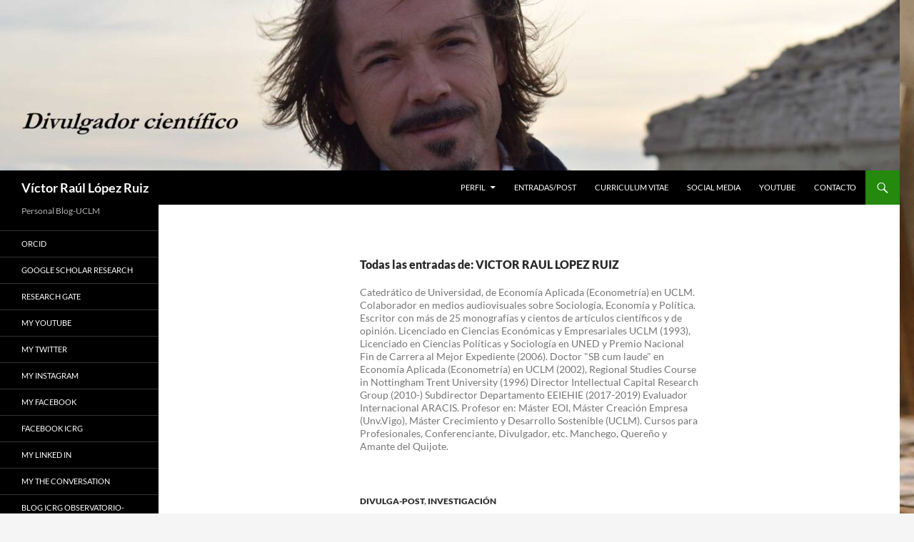

--- FILE ---
content_type: text/html; charset=UTF-8
request_url: https://blog.uclm.es/victorlopez/author/victorlopez-uclmes/page/10/
body_size: 18245
content:
<!DOCTYPE html>
<html lang="es">
<head>
	<meta charset="UTF-8">
	<meta name="viewport" content="width=device-width, initial-scale=1.0">
	<title>VICTOR RAUL LOPEZ RUIZ | Víctor Raúl López Ruiz | Página 10</title>
	<link rel="profile" href="https://gmpg.org/xfn/11">
	<link rel="pingback" href="https://blog.uclm.es/victorlopez/xmlrpc.php">
	<meta name='robots' content='max-image-preview:large' />
<link rel="alternate" type="application/rss+xml" title="Víctor Raúl López Ruiz &raquo; Feed" href="https://blog.uclm.es/victorlopez/feed/" />
<link rel="alternate" type="application/rss+xml" title="Víctor Raúl López Ruiz &raquo; Feed de los comentarios" href="https://blog.uclm.es/victorlopez/comments/feed/" />
<link rel="alternate" type="application/rss+xml" title="Víctor Raúl López Ruiz &raquo; Feed de entradas de VICTOR RAUL LOPEZ RUIZ" href="https://blog.uclm.es/victorlopez/author/victorlopez-uclmes/feed/" />
<style id='wp-img-auto-sizes-contain-inline-css'>
img:is([sizes=auto i],[sizes^="auto," i]){contain-intrinsic-size:3000px 1500px}
/*# sourceURL=wp-img-auto-sizes-contain-inline-css */
</style>
<style id='wp-emoji-styles-inline-css'>

	img.wp-smiley, img.emoji {
		display: inline !important;
		border: none !important;
		box-shadow: none !important;
		height: 1em !important;
		width: 1em !important;
		margin: 0 0.07em !important;
		vertical-align: -0.1em !important;
		background: none !important;
		padding: 0 !important;
	}
/*# sourceURL=wp-emoji-styles-inline-css */
</style>
<style id='wp-block-library-inline-css'>
:root{--wp-block-synced-color:#7a00df;--wp-block-synced-color--rgb:122,0,223;--wp-bound-block-color:var(--wp-block-synced-color);--wp-editor-canvas-background:#ddd;--wp-admin-theme-color:#007cba;--wp-admin-theme-color--rgb:0,124,186;--wp-admin-theme-color-darker-10:#006ba1;--wp-admin-theme-color-darker-10--rgb:0,107,160.5;--wp-admin-theme-color-darker-20:#005a87;--wp-admin-theme-color-darker-20--rgb:0,90,135;--wp-admin-border-width-focus:2px}@media (min-resolution:192dpi){:root{--wp-admin-border-width-focus:1.5px}}.wp-element-button{cursor:pointer}:root .has-very-light-gray-background-color{background-color:#eee}:root .has-very-dark-gray-background-color{background-color:#313131}:root .has-very-light-gray-color{color:#eee}:root .has-very-dark-gray-color{color:#313131}:root .has-vivid-green-cyan-to-vivid-cyan-blue-gradient-background{background:linear-gradient(135deg,#00d084,#0693e3)}:root .has-purple-crush-gradient-background{background:linear-gradient(135deg,#34e2e4,#4721fb 50%,#ab1dfe)}:root .has-hazy-dawn-gradient-background{background:linear-gradient(135deg,#faaca8,#dad0ec)}:root .has-subdued-olive-gradient-background{background:linear-gradient(135deg,#fafae1,#67a671)}:root .has-atomic-cream-gradient-background{background:linear-gradient(135deg,#fdd79a,#004a59)}:root .has-nightshade-gradient-background{background:linear-gradient(135deg,#330968,#31cdcf)}:root .has-midnight-gradient-background{background:linear-gradient(135deg,#020381,#2874fc)}:root{--wp--preset--font-size--normal:16px;--wp--preset--font-size--huge:42px}.has-regular-font-size{font-size:1em}.has-larger-font-size{font-size:2.625em}.has-normal-font-size{font-size:var(--wp--preset--font-size--normal)}.has-huge-font-size{font-size:var(--wp--preset--font-size--huge)}.has-text-align-center{text-align:center}.has-text-align-left{text-align:left}.has-text-align-right{text-align:right}.has-fit-text{white-space:nowrap!important}#end-resizable-editor-section{display:none}.aligncenter{clear:both}.items-justified-left{justify-content:flex-start}.items-justified-center{justify-content:center}.items-justified-right{justify-content:flex-end}.items-justified-space-between{justify-content:space-between}.screen-reader-text{border:0;clip-path:inset(50%);height:1px;margin:-1px;overflow:hidden;padding:0;position:absolute;width:1px;word-wrap:normal!important}.screen-reader-text:focus{background-color:#ddd;clip-path:none;color:#444;display:block;font-size:1em;height:auto;left:5px;line-height:normal;padding:15px 23px 14px;text-decoration:none;top:5px;width:auto;z-index:100000}html :where(.has-border-color){border-style:solid}html :where([style*=border-top-color]){border-top-style:solid}html :where([style*=border-right-color]){border-right-style:solid}html :where([style*=border-bottom-color]){border-bottom-style:solid}html :where([style*=border-left-color]){border-left-style:solid}html :where([style*=border-width]){border-style:solid}html :where([style*=border-top-width]){border-top-style:solid}html :where([style*=border-right-width]){border-right-style:solid}html :where([style*=border-bottom-width]){border-bottom-style:solid}html :where([style*=border-left-width]){border-left-style:solid}html :where(img[class*=wp-image-]){height:auto;max-width:100%}:where(figure){margin:0 0 1em}html :where(.is-position-sticky){--wp-admin--admin-bar--position-offset:var(--wp-admin--admin-bar--height,0px)}@media screen and (max-width:600px){html :where(.is-position-sticky){--wp-admin--admin-bar--position-offset:0px}}

/*# sourceURL=wp-block-library-inline-css */
</style><style id='wp-block-calendar-inline-css'>
.wp-block-calendar{text-align:center}.wp-block-calendar td,.wp-block-calendar th{border:1px solid;padding:.25em}.wp-block-calendar th{font-weight:400}.wp-block-calendar caption{background-color:inherit}.wp-block-calendar table{border-collapse:collapse;width:100%}.wp-block-calendar table.has-background th{background-color:inherit}.wp-block-calendar table.has-text-color th{color:inherit}.wp-block-calendar :where(table:not(.has-text-color)){color:#40464d}.wp-block-calendar :where(table:not(.has-text-color)) td,.wp-block-calendar :where(table:not(.has-text-color)) th{border-color:#ddd}:where(.wp-block-calendar table:not(.has-background) th){background:#ddd}
/*# sourceURL=https://blog.uclm.es/victorlopez/wp-includes/blocks/calendar/style.min.css */
</style>
<style id='wp-block-heading-inline-css'>
h1:where(.wp-block-heading).has-background,h2:where(.wp-block-heading).has-background,h3:where(.wp-block-heading).has-background,h4:where(.wp-block-heading).has-background,h5:where(.wp-block-heading).has-background,h6:where(.wp-block-heading).has-background{padding:1.25em 2.375em}h1.has-text-align-left[style*=writing-mode]:where([style*=vertical-lr]),h1.has-text-align-right[style*=writing-mode]:where([style*=vertical-rl]),h2.has-text-align-left[style*=writing-mode]:where([style*=vertical-lr]),h2.has-text-align-right[style*=writing-mode]:where([style*=vertical-rl]),h3.has-text-align-left[style*=writing-mode]:where([style*=vertical-lr]),h3.has-text-align-right[style*=writing-mode]:where([style*=vertical-rl]),h4.has-text-align-left[style*=writing-mode]:where([style*=vertical-lr]),h4.has-text-align-right[style*=writing-mode]:where([style*=vertical-rl]),h5.has-text-align-left[style*=writing-mode]:where([style*=vertical-lr]),h5.has-text-align-right[style*=writing-mode]:where([style*=vertical-rl]),h6.has-text-align-left[style*=writing-mode]:where([style*=vertical-lr]),h6.has-text-align-right[style*=writing-mode]:where([style*=vertical-rl]){rotate:180deg}
/*# sourceURL=https://blog.uclm.es/victorlopez/wp-includes/blocks/heading/style.min.css */
</style>
<style id='wp-block-image-inline-css'>
.wp-block-image>a,.wp-block-image>figure>a{display:inline-block}.wp-block-image img{box-sizing:border-box;height:auto;max-width:100%;vertical-align:bottom}@media not (prefers-reduced-motion){.wp-block-image img.hide{visibility:hidden}.wp-block-image img.show{animation:show-content-image .4s}}.wp-block-image[style*=border-radius] img,.wp-block-image[style*=border-radius]>a{border-radius:inherit}.wp-block-image.has-custom-border img{box-sizing:border-box}.wp-block-image.aligncenter{text-align:center}.wp-block-image.alignfull>a,.wp-block-image.alignwide>a{width:100%}.wp-block-image.alignfull img,.wp-block-image.alignwide img{height:auto;width:100%}.wp-block-image .aligncenter,.wp-block-image .alignleft,.wp-block-image .alignright,.wp-block-image.aligncenter,.wp-block-image.alignleft,.wp-block-image.alignright{display:table}.wp-block-image .aligncenter>figcaption,.wp-block-image .alignleft>figcaption,.wp-block-image .alignright>figcaption,.wp-block-image.aligncenter>figcaption,.wp-block-image.alignleft>figcaption,.wp-block-image.alignright>figcaption{caption-side:bottom;display:table-caption}.wp-block-image .alignleft{float:left;margin:.5em 1em .5em 0}.wp-block-image .alignright{float:right;margin:.5em 0 .5em 1em}.wp-block-image .aligncenter{margin-left:auto;margin-right:auto}.wp-block-image :where(figcaption){margin-bottom:1em;margin-top:.5em}.wp-block-image.is-style-circle-mask img{border-radius:9999px}@supports ((-webkit-mask-image:none) or (mask-image:none)) or (-webkit-mask-image:none){.wp-block-image.is-style-circle-mask img{border-radius:0;-webkit-mask-image:url('data:image/svg+xml;utf8,<svg viewBox="0 0 100 100" xmlns="http://www.w3.org/2000/svg"><circle cx="50" cy="50" r="50"/></svg>');mask-image:url('data:image/svg+xml;utf8,<svg viewBox="0 0 100 100" xmlns="http://www.w3.org/2000/svg"><circle cx="50" cy="50" r="50"/></svg>');mask-mode:alpha;-webkit-mask-position:center;mask-position:center;-webkit-mask-repeat:no-repeat;mask-repeat:no-repeat;-webkit-mask-size:contain;mask-size:contain}}:root :where(.wp-block-image.is-style-rounded img,.wp-block-image .is-style-rounded img){border-radius:9999px}.wp-block-image figure{margin:0}.wp-lightbox-container{display:flex;flex-direction:column;position:relative}.wp-lightbox-container img{cursor:zoom-in}.wp-lightbox-container img:hover+button{opacity:1}.wp-lightbox-container button{align-items:center;backdrop-filter:blur(16px) saturate(180%);background-color:#5a5a5a40;border:none;border-radius:4px;cursor:zoom-in;display:flex;height:20px;justify-content:center;opacity:0;padding:0;position:absolute;right:16px;text-align:center;top:16px;width:20px;z-index:100}@media not (prefers-reduced-motion){.wp-lightbox-container button{transition:opacity .2s ease}}.wp-lightbox-container button:focus-visible{outline:3px auto #5a5a5a40;outline:3px auto -webkit-focus-ring-color;outline-offset:3px}.wp-lightbox-container button:hover{cursor:pointer;opacity:1}.wp-lightbox-container button:focus{opacity:1}.wp-lightbox-container button:focus,.wp-lightbox-container button:hover,.wp-lightbox-container button:not(:hover):not(:active):not(.has-background){background-color:#5a5a5a40;border:none}.wp-lightbox-overlay{box-sizing:border-box;cursor:zoom-out;height:100vh;left:0;overflow:hidden;position:fixed;top:0;visibility:hidden;width:100%;z-index:100000}.wp-lightbox-overlay .close-button{align-items:center;cursor:pointer;display:flex;justify-content:center;min-height:40px;min-width:40px;padding:0;position:absolute;right:calc(env(safe-area-inset-right) + 16px);top:calc(env(safe-area-inset-top) + 16px);z-index:5000000}.wp-lightbox-overlay .close-button:focus,.wp-lightbox-overlay .close-button:hover,.wp-lightbox-overlay .close-button:not(:hover):not(:active):not(.has-background){background:none;border:none}.wp-lightbox-overlay .lightbox-image-container{height:var(--wp--lightbox-container-height);left:50%;overflow:hidden;position:absolute;top:50%;transform:translate(-50%,-50%);transform-origin:top left;width:var(--wp--lightbox-container-width);z-index:9999999999}.wp-lightbox-overlay .wp-block-image{align-items:center;box-sizing:border-box;display:flex;height:100%;justify-content:center;margin:0;position:relative;transform-origin:0 0;width:100%;z-index:3000000}.wp-lightbox-overlay .wp-block-image img{height:var(--wp--lightbox-image-height);min-height:var(--wp--lightbox-image-height);min-width:var(--wp--lightbox-image-width);width:var(--wp--lightbox-image-width)}.wp-lightbox-overlay .wp-block-image figcaption{display:none}.wp-lightbox-overlay button{background:none;border:none}.wp-lightbox-overlay .scrim{background-color:#fff;height:100%;opacity:.9;position:absolute;width:100%;z-index:2000000}.wp-lightbox-overlay.active{visibility:visible}@media not (prefers-reduced-motion){.wp-lightbox-overlay.active{animation:turn-on-visibility .25s both}.wp-lightbox-overlay.active img{animation:turn-on-visibility .35s both}.wp-lightbox-overlay.show-closing-animation:not(.active){animation:turn-off-visibility .35s both}.wp-lightbox-overlay.show-closing-animation:not(.active) img{animation:turn-off-visibility .25s both}.wp-lightbox-overlay.zoom.active{animation:none;opacity:1;visibility:visible}.wp-lightbox-overlay.zoom.active .lightbox-image-container{animation:lightbox-zoom-in .4s}.wp-lightbox-overlay.zoom.active .lightbox-image-container img{animation:none}.wp-lightbox-overlay.zoom.active .scrim{animation:turn-on-visibility .4s forwards}.wp-lightbox-overlay.zoom.show-closing-animation:not(.active){animation:none}.wp-lightbox-overlay.zoom.show-closing-animation:not(.active) .lightbox-image-container{animation:lightbox-zoom-out .4s}.wp-lightbox-overlay.zoom.show-closing-animation:not(.active) .lightbox-image-container img{animation:none}.wp-lightbox-overlay.zoom.show-closing-animation:not(.active) .scrim{animation:turn-off-visibility .4s forwards}}@keyframes show-content-image{0%{visibility:hidden}99%{visibility:hidden}to{visibility:visible}}@keyframes turn-on-visibility{0%{opacity:0}to{opacity:1}}@keyframes turn-off-visibility{0%{opacity:1;visibility:visible}99%{opacity:0;visibility:visible}to{opacity:0;visibility:hidden}}@keyframes lightbox-zoom-in{0%{transform:translate(calc((-100vw + var(--wp--lightbox-scrollbar-width))/2 + var(--wp--lightbox-initial-left-position)),calc(-50vh + var(--wp--lightbox-initial-top-position))) scale(var(--wp--lightbox-scale))}to{transform:translate(-50%,-50%) scale(1)}}@keyframes lightbox-zoom-out{0%{transform:translate(-50%,-50%) scale(1);visibility:visible}99%{visibility:visible}to{transform:translate(calc((-100vw + var(--wp--lightbox-scrollbar-width))/2 + var(--wp--lightbox-initial-left-position)),calc(-50vh + var(--wp--lightbox-initial-top-position))) scale(var(--wp--lightbox-scale));visibility:hidden}}
/*# sourceURL=https://blog.uclm.es/victorlopez/wp-includes/blocks/image/style.min.css */
</style>
<style id='wp-block-image-theme-inline-css'>
:root :where(.wp-block-image figcaption){color:#555;font-size:13px;text-align:center}.is-dark-theme :root :where(.wp-block-image figcaption){color:#ffffffa6}.wp-block-image{margin:0 0 1em}
/*# sourceURL=https://blog.uclm.es/victorlopez/wp-includes/blocks/image/theme.min.css */
</style>
<style id='wp-block-latest-posts-inline-css'>
.wp-block-latest-posts{box-sizing:border-box}.wp-block-latest-posts.alignleft{margin-right:2em}.wp-block-latest-posts.alignright{margin-left:2em}.wp-block-latest-posts.wp-block-latest-posts__list{list-style:none}.wp-block-latest-posts.wp-block-latest-posts__list li{clear:both;overflow-wrap:break-word}.wp-block-latest-posts.is-grid{display:flex;flex-wrap:wrap}.wp-block-latest-posts.is-grid li{margin:0 1.25em 1.25em 0;width:100%}@media (min-width:600px){.wp-block-latest-posts.columns-2 li{width:calc(50% - .625em)}.wp-block-latest-posts.columns-2 li:nth-child(2n){margin-right:0}.wp-block-latest-posts.columns-3 li{width:calc(33.33333% - .83333em)}.wp-block-latest-posts.columns-3 li:nth-child(3n){margin-right:0}.wp-block-latest-posts.columns-4 li{width:calc(25% - .9375em)}.wp-block-latest-posts.columns-4 li:nth-child(4n){margin-right:0}.wp-block-latest-posts.columns-5 li{width:calc(20% - 1em)}.wp-block-latest-posts.columns-5 li:nth-child(5n){margin-right:0}.wp-block-latest-posts.columns-6 li{width:calc(16.66667% - 1.04167em)}.wp-block-latest-posts.columns-6 li:nth-child(6n){margin-right:0}}:root :where(.wp-block-latest-posts.is-grid){padding:0}:root :where(.wp-block-latest-posts.wp-block-latest-posts__list){padding-left:0}.wp-block-latest-posts__post-author,.wp-block-latest-posts__post-date{display:block;font-size:.8125em}.wp-block-latest-posts__post-excerpt,.wp-block-latest-posts__post-full-content{margin-bottom:1em;margin-top:.5em}.wp-block-latest-posts__featured-image a{display:inline-block}.wp-block-latest-posts__featured-image img{height:auto;max-width:100%;width:auto}.wp-block-latest-posts__featured-image.alignleft{float:left;margin-right:1em}.wp-block-latest-posts__featured-image.alignright{float:right;margin-left:1em}.wp-block-latest-posts__featured-image.aligncenter{margin-bottom:1em;text-align:center}
/*# sourceURL=https://blog.uclm.es/victorlopez/wp-includes/blocks/latest-posts/style.min.css */
</style>
<style id='wp-block-group-inline-css'>
.wp-block-group{box-sizing:border-box}:where(.wp-block-group.wp-block-group-is-layout-constrained){position:relative}
/*# sourceURL=https://blog.uclm.es/victorlopez/wp-includes/blocks/group/style.min.css */
</style>
<style id='wp-block-group-theme-inline-css'>
:where(.wp-block-group.has-background){padding:1.25em 2.375em}
/*# sourceURL=https://blog.uclm.es/victorlopez/wp-includes/blocks/group/theme.min.css */
</style>
<style id='wp-block-paragraph-inline-css'>
.is-small-text{font-size:.875em}.is-regular-text{font-size:1em}.is-large-text{font-size:2.25em}.is-larger-text{font-size:3em}.has-drop-cap:not(:focus):first-letter{float:left;font-size:8.4em;font-style:normal;font-weight:100;line-height:.68;margin:.05em .1em 0 0;text-transform:uppercase}body.rtl .has-drop-cap:not(:focus):first-letter{float:none;margin-left:.1em}p.has-drop-cap.has-background{overflow:hidden}:root :where(p.has-background){padding:1.25em 2.375em}:where(p.has-text-color:not(.has-link-color)) a{color:inherit}p.has-text-align-left[style*="writing-mode:vertical-lr"],p.has-text-align-right[style*="writing-mode:vertical-rl"]{rotate:180deg}
/*# sourceURL=https://blog.uclm.es/victorlopez/wp-includes/blocks/paragraph/style.min.css */
</style>
<style id='wp-block-social-links-inline-css'>
.wp-block-social-links{background:none;box-sizing:border-box;margin-left:0;padding-left:0;padding-right:0;text-indent:0}.wp-block-social-links .wp-social-link a,.wp-block-social-links .wp-social-link a:hover{border-bottom:0;box-shadow:none;text-decoration:none}.wp-block-social-links .wp-social-link svg{height:1em;width:1em}.wp-block-social-links .wp-social-link span:not(.screen-reader-text){font-size:.65em;margin-left:.5em;margin-right:.5em}.wp-block-social-links.has-small-icon-size{font-size:16px}.wp-block-social-links,.wp-block-social-links.has-normal-icon-size{font-size:24px}.wp-block-social-links.has-large-icon-size{font-size:36px}.wp-block-social-links.has-huge-icon-size{font-size:48px}.wp-block-social-links.aligncenter{display:flex;justify-content:center}.wp-block-social-links.alignright{justify-content:flex-end}.wp-block-social-link{border-radius:9999px;display:block}@media not (prefers-reduced-motion){.wp-block-social-link{transition:transform .1s ease}}.wp-block-social-link{height:auto}.wp-block-social-link a{align-items:center;display:flex;line-height:0}.wp-block-social-link:hover{transform:scale(1.1)}.wp-block-social-links .wp-block-social-link.wp-social-link{display:inline-block;margin:0;padding:0}.wp-block-social-links .wp-block-social-link.wp-social-link .wp-block-social-link-anchor,.wp-block-social-links .wp-block-social-link.wp-social-link .wp-block-social-link-anchor svg,.wp-block-social-links .wp-block-social-link.wp-social-link .wp-block-social-link-anchor:active,.wp-block-social-links .wp-block-social-link.wp-social-link .wp-block-social-link-anchor:hover,.wp-block-social-links .wp-block-social-link.wp-social-link .wp-block-social-link-anchor:visited{color:currentColor;fill:currentColor}:where(.wp-block-social-links:not(.is-style-logos-only)) .wp-social-link{background-color:#f0f0f0;color:#444}:where(.wp-block-social-links:not(.is-style-logos-only)) .wp-social-link-amazon{background-color:#f90;color:#fff}:where(.wp-block-social-links:not(.is-style-logos-only)) .wp-social-link-bandcamp{background-color:#1ea0c3;color:#fff}:where(.wp-block-social-links:not(.is-style-logos-only)) .wp-social-link-behance{background-color:#0757fe;color:#fff}:where(.wp-block-social-links:not(.is-style-logos-only)) .wp-social-link-bluesky{background-color:#0a7aff;color:#fff}:where(.wp-block-social-links:not(.is-style-logos-only)) .wp-social-link-codepen{background-color:#1e1f26;color:#fff}:where(.wp-block-social-links:not(.is-style-logos-only)) .wp-social-link-deviantart{background-color:#02e49b;color:#fff}:where(.wp-block-social-links:not(.is-style-logos-only)) .wp-social-link-discord{background-color:#5865f2;color:#fff}:where(.wp-block-social-links:not(.is-style-logos-only)) .wp-social-link-dribbble{background-color:#e94c89;color:#fff}:where(.wp-block-social-links:not(.is-style-logos-only)) .wp-social-link-dropbox{background-color:#4280ff;color:#fff}:where(.wp-block-social-links:not(.is-style-logos-only)) .wp-social-link-etsy{background-color:#f45800;color:#fff}:where(.wp-block-social-links:not(.is-style-logos-only)) .wp-social-link-facebook{background-color:#0866ff;color:#fff}:where(.wp-block-social-links:not(.is-style-logos-only)) .wp-social-link-fivehundredpx{background-color:#000;color:#fff}:where(.wp-block-social-links:not(.is-style-logos-only)) .wp-social-link-flickr{background-color:#0461dd;color:#fff}:where(.wp-block-social-links:not(.is-style-logos-only)) .wp-social-link-foursquare{background-color:#e65678;color:#fff}:where(.wp-block-social-links:not(.is-style-logos-only)) .wp-social-link-github{background-color:#24292d;color:#fff}:where(.wp-block-social-links:not(.is-style-logos-only)) .wp-social-link-goodreads{background-color:#eceadd;color:#382110}:where(.wp-block-social-links:not(.is-style-logos-only)) .wp-social-link-google{background-color:#ea4434;color:#fff}:where(.wp-block-social-links:not(.is-style-logos-only)) .wp-social-link-gravatar{background-color:#1d4fc4;color:#fff}:where(.wp-block-social-links:not(.is-style-logos-only)) .wp-social-link-instagram{background-color:#f00075;color:#fff}:where(.wp-block-social-links:not(.is-style-logos-only)) .wp-social-link-lastfm{background-color:#e21b24;color:#fff}:where(.wp-block-social-links:not(.is-style-logos-only)) .wp-social-link-linkedin{background-color:#0d66c2;color:#fff}:where(.wp-block-social-links:not(.is-style-logos-only)) .wp-social-link-mastodon{background-color:#3288d4;color:#fff}:where(.wp-block-social-links:not(.is-style-logos-only)) .wp-social-link-medium{background-color:#000;color:#fff}:where(.wp-block-social-links:not(.is-style-logos-only)) .wp-social-link-meetup{background-color:#f6405f;color:#fff}:where(.wp-block-social-links:not(.is-style-logos-only)) .wp-social-link-patreon{background-color:#000;color:#fff}:where(.wp-block-social-links:not(.is-style-logos-only)) .wp-social-link-pinterest{background-color:#e60122;color:#fff}:where(.wp-block-social-links:not(.is-style-logos-only)) .wp-social-link-pocket{background-color:#ef4155;color:#fff}:where(.wp-block-social-links:not(.is-style-logos-only)) .wp-social-link-reddit{background-color:#ff4500;color:#fff}:where(.wp-block-social-links:not(.is-style-logos-only)) .wp-social-link-skype{background-color:#0478d7;color:#fff}:where(.wp-block-social-links:not(.is-style-logos-only)) .wp-social-link-snapchat{background-color:#fefc00;color:#fff;stroke:#000}:where(.wp-block-social-links:not(.is-style-logos-only)) .wp-social-link-soundcloud{background-color:#ff5600;color:#fff}:where(.wp-block-social-links:not(.is-style-logos-only)) .wp-social-link-spotify{background-color:#1bd760;color:#fff}:where(.wp-block-social-links:not(.is-style-logos-only)) .wp-social-link-telegram{background-color:#2aabee;color:#fff}:where(.wp-block-social-links:not(.is-style-logos-only)) .wp-social-link-threads{background-color:#000;color:#fff}:where(.wp-block-social-links:not(.is-style-logos-only)) .wp-social-link-tiktok{background-color:#000;color:#fff}:where(.wp-block-social-links:not(.is-style-logos-only)) .wp-social-link-tumblr{background-color:#011835;color:#fff}:where(.wp-block-social-links:not(.is-style-logos-only)) .wp-social-link-twitch{background-color:#6440a4;color:#fff}:where(.wp-block-social-links:not(.is-style-logos-only)) .wp-social-link-twitter{background-color:#1da1f2;color:#fff}:where(.wp-block-social-links:not(.is-style-logos-only)) .wp-social-link-vimeo{background-color:#1eb7ea;color:#fff}:where(.wp-block-social-links:not(.is-style-logos-only)) .wp-social-link-vk{background-color:#4680c2;color:#fff}:where(.wp-block-social-links:not(.is-style-logos-only)) .wp-social-link-wordpress{background-color:#3499cd;color:#fff}:where(.wp-block-social-links:not(.is-style-logos-only)) .wp-social-link-whatsapp{background-color:#25d366;color:#fff}:where(.wp-block-social-links:not(.is-style-logos-only)) .wp-social-link-x{background-color:#000;color:#fff}:where(.wp-block-social-links:not(.is-style-logos-only)) .wp-social-link-yelp{background-color:#d32422;color:#fff}:where(.wp-block-social-links:not(.is-style-logos-only)) .wp-social-link-youtube{background-color:red;color:#fff}:where(.wp-block-social-links.is-style-logos-only) .wp-social-link{background:none}:where(.wp-block-social-links.is-style-logos-only) .wp-social-link svg{height:1.25em;width:1.25em}:where(.wp-block-social-links.is-style-logos-only) .wp-social-link-amazon{color:#f90}:where(.wp-block-social-links.is-style-logos-only) .wp-social-link-bandcamp{color:#1ea0c3}:where(.wp-block-social-links.is-style-logos-only) .wp-social-link-behance{color:#0757fe}:where(.wp-block-social-links.is-style-logos-only) .wp-social-link-bluesky{color:#0a7aff}:where(.wp-block-social-links.is-style-logos-only) .wp-social-link-codepen{color:#1e1f26}:where(.wp-block-social-links.is-style-logos-only) .wp-social-link-deviantart{color:#02e49b}:where(.wp-block-social-links.is-style-logos-only) .wp-social-link-discord{color:#5865f2}:where(.wp-block-social-links.is-style-logos-only) .wp-social-link-dribbble{color:#e94c89}:where(.wp-block-social-links.is-style-logos-only) .wp-social-link-dropbox{color:#4280ff}:where(.wp-block-social-links.is-style-logos-only) .wp-social-link-etsy{color:#f45800}:where(.wp-block-social-links.is-style-logos-only) .wp-social-link-facebook{color:#0866ff}:where(.wp-block-social-links.is-style-logos-only) .wp-social-link-fivehundredpx{color:#000}:where(.wp-block-social-links.is-style-logos-only) .wp-social-link-flickr{color:#0461dd}:where(.wp-block-social-links.is-style-logos-only) .wp-social-link-foursquare{color:#e65678}:where(.wp-block-social-links.is-style-logos-only) .wp-social-link-github{color:#24292d}:where(.wp-block-social-links.is-style-logos-only) .wp-social-link-goodreads{color:#382110}:where(.wp-block-social-links.is-style-logos-only) .wp-social-link-google{color:#ea4434}:where(.wp-block-social-links.is-style-logos-only) .wp-social-link-gravatar{color:#1d4fc4}:where(.wp-block-social-links.is-style-logos-only) .wp-social-link-instagram{color:#f00075}:where(.wp-block-social-links.is-style-logos-only) .wp-social-link-lastfm{color:#e21b24}:where(.wp-block-social-links.is-style-logos-only) .wp-social-link-linkedin{color:#0d66c2}:where(.wp-block-social-links.is-style-logos-only) .wp-social-link-mastodon{color:#3288d4}:where(.wp-block-social-links.is-style-logos-only) .wp-social-link-medium{color:#000}:where(.wp-block-social-links.is-style-logos-only) .wp-social-link-meetup{color:#f6405f}:where(.wp-block-social-links.is-style-logos-only) .wp-social-link-patreon{color:#000}:where(.wp-block-social-links.is-style-logos-only) .wp-social-link-pinterest{color:#e60122}:where(.wp-block-social-links.is-style-logos-only) .wp-social-link-pocket{color:#ef4155}:where(.wp-block-social-links.is-style-logos-only) .wp-social-link-reddit{color:#ff4500}:where(.wp-block-social-links.is-style-logos-only) .wp-social-link-skype{color:#0478d7}:where(.wp-block-social-links.is-style-logos-only) .wp-social-link-snapchat{color:#fff;stroke:#000}:where(.wp-block-social-links.is-style-logos-only) .wp-social-link-soundcloud{color:#ff5600}:where(.wp-block-social-links.is-style-logos-only) .wp-social-link-spotify{color:#1bd760}:where(.wp-block-social-links.is-style-logos-only) .wp-social-link-telegram{color:#2aabee}:where(.wp-block-social-links.is-style-logos-only) .wp-social-link-threads{color:#000}:where(.wp-block-social-links.is-style-logos-only) .wp-social-link-tiktok{color:#000}:where(.wp-block-social-links.is-style-logos-only) .wp-social-link-tumblr{color:#011835}:where(.wp-block-social-links.is-style-logos-only) .wp-social-link-twitch{color:#6440a4}:where(.wp-block-social-links.is-style-logos-only) .wp-social-link-twitter{color:#1da1f2}:where(.wp-block-social-links.is-style-logos-only) .wp-social-link-vimeo{color:#1eb7ea}:where(.wp-block-social-links.is-style-logos-only) .wp-social-link-vk{color:#4680c2}:where(.wp-block-social-links.is-style-logos-only) .wp-social-link-whatsapp{color:#25d366}:where(.wp-block-social-links.is-style-logos-only) .wp-social-link-wordpress{color:#3499cd}:where(.wp-block-social-links.is-style-logos-only) .wp-social-link-x{color:#000}:where(.wp-block-social-links.is-style-logos-only) .wp-social-link-yelp{color:#d32422}:where(.wp-block-social-links.is-style-logos-only) .wp-social-link-youtube{color:red}.wp-block-social-links.is-style-pill-shape .wp-social-link{width:auto}:root :where(.wp-block-social-links .wp-social-link a){padding:.25em}:root :where(.wp-block-social-links.is-style-logos-only .wp-social-link a){padding:0}:root :where(.wp-block-social-links.is-style-pill-shape .wp-social-link a){padding-left:.6666666667em;padding-right:.6666666667em}.wp-block-social-links:not(.has-icon-color):not(.has-icon-background-color) .wp-social-link-snapchat .wp-block-social-link-label{color:#000}
/*# sourceURL=https://blog.uclm.es/victorlopez/wp-includes/blocks/social-links/style.min.css */
</style>
<style id='global-styles-inline-css'>
:root{--wp--preset--aspect-ratio--square: 1;--wp--preset--aspect-ratio--4-3: 4/3;--wp--preset--aspect-ratio--3-4: 3/4;--wp--preset--aspect-ratio--3-2: 3/2;--wp--preset--aspect-ratio--2-3: 2/3;--wp--preset--aspect-ratio--16-9: 16/9;--wp--preset--aspect-ratio--9-16: 9/16;--wp--preset--color--black: #000;--wp--preset--color--cyan-bluish-gray: #abb8c3;--wp--preset--color--white: #fff;--wp--preset--color--pale-pink: #f78da7;--wp--preset--color--vivid-red: #cf2e2e;--wp--preset--color--luminous-vivid-orange: #ff6900;--wp--preset--color--luminous-vivid-amber: #fcb900;--wp--preset--color--light-green-cyan: #7bdcb5;--wp--preset--color--vivid-green-cyan: #00d084;--wp--preset--color--pale-cyan-blue: #8ed1fc;--wp--preset--color--vivid-cyan-blue: #0693e3;--wp--preset--color--vivid-purple: #9b51e0;--wp--preset--color--green: #24890d;--wp--preset--color--dark-gray: #2b2b2b;--wp--preset--color--medium-gray: #767676;--wp--preset--color--light-gray: #f5f5f5;--wp--preset--gradient--vivid-cyan-blue-to-vivid-purple: linear-gradient(135deg,rgb(6,147,227) 0%,rgb(155,81,224) 100%);--wp--preset--gradient--light-green-cyan-to-vivid-green-cyan: linear-gradient(135deg,rgb(122,220,180) 0%,rgb(0,208,130) 100%);--wp--preset--gradient--luminous-vivid-amber-to-luminous-vivid-orange: linear-gradient(135deg,rgb(252,185,0) 0%,rgb(255,105,0) 100%);--wp--preset--gradient--luminous-vivid-orange-to-vivid-red: linear-gradient(135deg,rgb(255,105,0) 0%,rgb(207,46,46) 100%);--wp--preset--gradient--very-light-gray-to-cyan-bluish-gray: linear-gradient(135deg,rgb(238,238,238) 0%,rgb(169,184,195) 100%);--wp--preset--gradient--cool-to-warm-spectrum: linear-gradient(135deg,rgb(74,234,220) 0%,rgb(151,120,209) 20%,rgb(207,42,186) 40%,rgb(238,44,130) 60%,rgb(251,105,98) 80%,rgb(254,248,76) 100%);--wp--preset--gradient--blush-light-purple: linear-gradient(135deg,rgb(255,206,236) 0%,rgb(152,150,240) 100%);--wp--preset--gradient--blush-bordeaux: linear-gradient(135deg,rgb(254,205,165) 0%,rgb(254,45,45) 50%,rgb(107,0,62) 100%);--wp--preset--gradient--luminous-dusk: linear-gradient(135deg,rgb(255,203,112) 0%,rgb(199,81,192) 50%,rgb(65,88,208) 100%);--wp--preset--gradient--pale-ocean: linear-gradient(135deg,rgb(255,245,203) 0%,rgb(182,227,212) 50%,rgb(51,167,181) 100%);--wp--preset--gradient--electric-grass: linear-gradient(135deg,rgb(202,248,128) 0%,rgb(113,206,126) 100%);--wp--preset--gradient--midnight: linear-gradient(135deg,rgb(2,3,129) 0%,rgb(40,116,252) 100%);--wp--preset--font-size--small: 13px;--wp--preset--font-size--medium: 20px;--wp--preset--font-size--large: 36px;--wp--preset--font-size--x-large: 42px;--wp--preset--spacing--20: 0.44rem;--wp--preset--spacing--30: 0.67rem;--wp--preset--spacing--40: 1rem;--wp--preset--spacing--50: 1.5rem;--wp--preset--spacing--60: 2.25rem;--wp--preset--spacing--70: 3.38rem;--wp--preset--spacing--80: 5.06rem;--wp--preset--shadow--natural: 6px 6px 9px rgba(0, 0, 0, 0.2);--wp--preset--shadow--deep: 12px 12px 50px rgba(0, 0, 0, 0.4);--wp--preset--shadow--sharp: 6px 6px 0px rgba(0, 0, 0, 0.2);--wp--preset--shadow--outlined: 6px 6px 0px -3px rgb(255, 255, 255), 6px 6px rgb(0, 0, 0);--wp--preset--shadow--crisp: 6px 6px 0px rgb(0, 0, 0);}:where(.is-layout-flex){gap: 0.5em;}:where(.is-layout-grid){gap: 0.5em;}body .is-layout-flex{display: flex;}.is-layout-flex{flex-wrap: wrap;align-items: center;}.is-layout-flex > :is(*, div){margin: 0;}body .is-layout-grid{display: grid;}.is-layout-grid > :is(*, div){margin: 0;}:where(.wp-block-columns.is-layout-flex){gap: 2em;}:where(.wp-block-columns.is-layout-grid){gap: 2em;}:where(.wp-block-post-template.is-layout-flex){gap: 1.25em;}:where(.wp-block-post-template.is-layout-grid){gap: 1.25em;}.has-black-color{color: var(--wp--preset--color--black) !important;}.has-cyan-bluish-gray-color{color: var(--wp--preset--color--cyan-bluish-gray) !important;}.has-white-color{color: var(--wp--preset--color--white) !important;}.has-pale-pink-color{color: var(--wp--preset--color--pale-pink) !important;}.has-vivid-red-color{color: var(--wp--preset--color--vivid-red) !important;}.has-luminous-vivid-orange-color{color: var(--wp--preset--color--luminous-vivid-orange) !important;}.has-luminous-vivid-amber-color{color: var(--wp--preset--color--luminous-vivid-amber) !important;}.has-light-green-cyan-color{color: var(--wp--preset--color--light-green-cyan) !important;}.has-vivid-green-cyan-color{color: var(--wp--preset--color--vivid-green-cyan) !important;}.has-pale-cyan-blue-color{color: var(--wp--preset--color--pale-cyan-blue) !important;}.has-vivid-cyan-blue-color{color: var(--wp--preset--color--vivid-cyan-blue) !important;}.has-vivid-purple-color{color: var(--wp--preset--color--vivid-purple) !important;}.has-black-background-color{background-color: var(--wp--preset--color--black) !important;}.has-cyan-bluish-gray-background-color{background-color: var(--wp--preset--color--cyan-bluish-gray) !important;}.has-white-background-color{background-color: var(--wp--preset--color--white) !important;}.has-pale-pink-background-color{background-color: var(--wp--preset--color--pale-pink) !important;}.has-vivid-red-background-color{background-color: var(--wp--preset--color--vivid-red) !important;}.has-luminous-vivid-orange-background-color{background-color: var(--wp--preset--color--luminous-vivid-orange) !important;}.has-luminous-vivid-amber-background-color{background-color: var(--wp--preset--color--luminous-vivid-amber) !important;}.has-light-green-cyan-background-color{background-color: var(--wp--preset--color--light-green-cyan) !important;}.has-vivid-green-cyan-background-color{background-color: var(--wp--preset--color--vivid-green-cyan) !important;}.has-pale-cyan-blue-background-color{background-color: var(--wp--preset--color--pale-cyan-blue) !important;}.has-vivid-cyan-blue-background-color{background-color: var(--wp--preset--color--vivid-cyan-blue) !important;}.has-vivid-purple-background-color{background-color: var(--wp--preset--color--vivid-purple) !important;}.has-black-border-color{border-color: var(--wp--preset--color--black) !important;}.has-cyan-bluish-gray-border-color{border-color: var(--wp--preset--color--cyan-bluish-gray) !important;}.has-white-border-color{border-color: var(--wp--preset--color--white) !important;}.has-pale-pink-border-color{border-color: var(--wp--preset--color--pale-pink) !important;}.has-vivid-red-border-color{border-color: var(--wp--preset--color--vivid-red) !important;}.has-luminous-vivid-orange-border-color{border-color: var(--wp--preset--color--luminous-vivid-orange) !important;}.has-luminous-vivid-amber-border-color{border-color: var(--wp--preset--color--luminous-vivid-amber) !important;}.has-light-green-cyan-border-color{border-color: var(--wp--preset--color--light-green-cyan) !important;}.has-vivid-green-cyan-border-color{border-color: var(--wp--preset--color--vivid-green-cyan) !important;}.has-pale-cyan-blue-border-color{border-color: var(--wp--preset--color--pale-cyan-blue) !important;}.has-vivid-cyan-blue-border-color{border-color: var(--wp--preset--color--vivid-cyan-blue) !important;}.has-vivid-purple-border-color{border-color: var(--wp--preset--color--vivid-purple) !important;}.has-vivid-cyan-blue-to-vivid-purple-gradient-background{background: var(--wp--preset--gradient--vivid-cyan-blue-to-vivid-purple) !important;}.has-light-green-cyan-to-vivid-green-cyan-gradient-background{background: var(--wp--preset--gradient--light-green-cyan-to-vivid-green-cyan) !important;}.has-luminous-vivid-amber-to-luminous-vivid-orange-gradient-background{background: var(--wp--preset--gradient--luminous-vivid-amber-to-luminous-vivid-orange) !important;}.has-luminous-vivid-orange-to-vivid-red-gradient-background{background: var(--wp--preset--gradient--luminous-vivid-orange-to-vivid-red) !important;}.has-very-light-gray-to-cyan-bluish-gray-gradient-background{background: var(--wp--preset--gradient--very-light-gray-to-cyan-bluish-gray) !important;}.has-cool-to-warm-spectrum-gradient-background{background: var(--wp--preset--gradient--cool-to-warm-spectrum) !important;}.has-blush-light-purple-gradient-background{background: var(--wp--preset--gradient--blush-light-purple) !important;}.has-blush-bordeaux-gradient-background{background: var(--wp--preset--gradient--blush-bordeaux) !important;}.has-luminous-dusk-gradient-background{background: var(--wp--preset--gradient--luminous-dusk) !important;}.has-pale-ocean-gradient-background{background: var(--wp--preset--gradient--pale-ocean) !important;}.has-electric-grass-gradient-background{background: var(--wp--preset--gradient--electric-grass) !important;}.has-midnight-gradient-background{background: var(--wp--preset--gradient--midnight) !important;}.has-small-font-size{font-size: var(--wp--preset--font-size--small) !important;}.has-medium-font-size{font-size: var(--wp--preset--font-size--medium) !important;}.has-large-font-size{font-size: var(--wp--preset--font-size--large) !important;}.has-x-large-font-size{font-size: var(--wp--preset--font-size--x-large) !important;}
/*# sourceURL=global-styles-inline-css */
</style>

<style id='classic-theme-styles-inline-css'>
/*! This file is auto-generated */
.wp-block-button__link{color:#fff;background-color:#32373c;border-radius:9999px;box-shadow:none;text-decoration:none;padding:calc(.667em + 2px) calc(1.333em + 2px);font-size:1.125em}.wp-block-file__button{background:#32373c;color:#fff;text-decoration:none}
/*# sourceURL=/wp-includes/css/classic-themes.min.css */
</style>
<link rel='stylesheet' id='twentyfourteen-lato-css' href='https://blog.uclm.es/victorlopez/wp-content/themes/twentyfourteen/fonts/font-lato.css?ver=20230328' media='all' />
<link rel='stylesheet' id='genericons-css' href='https://blog.uclm.es/victorlopez/wp-content/themes/twentyfourteen/genericons/genericons.css?ver=20251101' media='all' />
<link rel='stylesheet' id='twentyfourteen-style-css' href='https://blog.uclm.es/victorlopez/wp-content/themes/twentyfourteen/style.css?ver=20251202' media='all' />
<link rel='stylesheet' id='twentyfourteen-block-style-css' href='https://blog.uclm.es/victorlopez/wp-content/themes/twentyfourteen/css/blocks.css?ver=20250715' media='all' />
<script src="https://blog.uclm.es/victorlopez/wp-content/plugins/wpo365-login/apps/dist/pintra-redirect.js?ver=40.2" id="pintraredirectjs-js" async></script>
<script src="https://blog.uclm.es/victorlopez/wp-includes/js/jquery/jquery.min.js?ver=3.7.1" id="jquery-core-js"></script>
<script src="https://blog.uclm.es/victorlopez/wp-includes/js/jquery/jquery-migrate.min.js?ver=3.4.1" id="jquery-migrate-js"></script>
<script src="https://blog.uclm.es/victorlopez/wp-content/themes/twentyfourteen/js/functions.js?ver=20250729" id="twentyfourteen-script-js" defer data-wp-strategy="defer"></script>
<link rel="https://api.w.org/" href="https://blog.uclm.es/victorlopez/wp-json/" /><link rel="alternate" title="JSON" type="application/json" href="https://blog.uclm.es/victorlopez/wp-json/wp/v2/users/79" /><link rel="EditURI" type="application/rsd+xml" title="RSD" href="https://blog.uclm.es/victorlopez/xmlrpc.php?rsd" />
<meta name="generator" content="WordPress 6.9" />
<style id="custom-background-css">
body.custom-background { background-image: url("https://blog.uclm.es/victorlopez/wp-content/uploads/sites/16/2026/01/VictorIA.jpeg"); background-position: right top; background-size: auto; background-repeat: repeat; background-attachment: scroll; }
</style>
	<link rel="icon" href="https://blog.uclm.es/victorlopez/wp-content/uploads/sites/16/2024/12/cropped-divulga-scaled-3-32x32.jpg" sizes="32x32" />
<link rel="icon" href="https://blog.uclm.es/victorlopez/wp-content/uploads/sites/16/2024/12/cropped-divulga-scaled-3-192x192.jpg" sizes="192x192" />
<link rel="apple-touch-icon" href="https://blog.uclm.es/victorlopez/wp-content/uploads/sites/16/2024/12/cropped-divulga-scaled-3-180x180.jpg" />
<meta name="msapplication-TileImage" content="https://blog.uclm.es/victorlopez/wp-content/uploads/sites/16/2024/12/cropped-divulga-scaled-3-270x270.jpg" />
</head>

<body class="archive paged author author-victorlopez-uclmes author-79 custom-background wp-embed-responsive paged-10 author-paged-10 wp-theme-twentyfourteen header-image list-view full-width footer-widgets">
<a class="screen-reader-text skip-link" href="#content">
	Saltar al contenido</a>
<div id="page" class="hfeed site">
			<div id="site-header">
		<a href="https://blog.uclm.es/victorlopez/" rel="home" >
			<img src="https://blog.uclm.es/victorlopez/wp-content/uploads/sites/16/2024/12/cropped-divulga-scaled-1.jpg" width="1260" height="239" alt="Víctor Raúl López Ruiz" srcset="https://blog.uclm.es/victorlopez/wp-content/uploads/sites/16/2024/12/cropped-divulga-scaled-1.jpg 1260w, https://blog.uclm.es/victorlopez/wp-content/uploads/sites/16/2024/12/cropped-divulga-scaled-1-300x57.jpg 300w, https://blog.uclm.es/victorlopez/wp-content/uploads/sites/16/2024/12/cropped-divulga-scaled-1-1024x194.jpg 1024w, https://blog.uclm.es/victorlopez/wp-content/uploads/sites/16/2024/12/cropped-divulga-scaled-1-768x146.jpg 768w" sizes="(max-width: 1260px) 100vw, 1260px" decoding="async" fetchpriority="high" />		</a>
	</div>
	
	<header id="masthead" class="site-header">
		<div class="header-main">
							<h1 class="site-title"><a href="https://blog.uclm.es/victorlopez/" rel="home" >Víctor Raúl López Ruiz</a></h1>
			
			<div class="search-toggle">
				<a href="#search-container" class="screen-reader-text" aria-expanded="false" aria-controls="search-container">
					Buscar				</a>
			</div>

			<nav id="primary-navigation" class="site-navigation primary-navigation">
				<button class="menu-toggle">Menú principal</button>
				<div class="menu-menu-1-ab-container"><ul id="primary-menu" class="nav-menu"><li id="menu-item-2050" class="menu-item menu-item-type-post_type menu-item-object-page menu-item-home menu-item-has-children menu-item-2050"><a href="https://blog.uclm.es/victorlopez/" title="Home">Perfil</a>
<ul class="sub-menu">
	<li id="menu-item-2291" class="menu-item menu-item-type-post_type menu-item-object-page menu-item-2291"><a href="https://blog.uclm.es/victorlopez/publications/" title="Publications">Publicac/tion</a></li>
	<li id="menu-item-2049" class="menu-item menu-item-type-post_type menu-item-object-page menu-item-2049"><a href="https://blog.uclm.es/victorlopez/presentacion/econometria/" title="Econometrics">Econometría</a></li>
	<li id="menu-item-2425" class="menu-item menu-item-type-post_type menu-item-object-page menu-item-2425"><a href="https://blog.uclm.es/victorlopez/presentacion/enlaces-links/">Links</a></li>
	<li id="menu-item-2730" class="menu-item menu-item-type-post_type menu-item-object-page menu-item-2730"><a href="https://blog.uclm.es/victorlopez/acknowledgments-reconocimientos/">Acknowledgments / Reconocimientos</a></li>
</ul>
</li>
<li id="menu-item-2245" class="menu-item menu-item-type-post_type menu-item-object-page menu-item-2245"><a href="https://blog.uclm.es/victorlopez/entradas/" title="Posts">Entradas/Post</a></li>
<li id="menu-item-2048" class="menu-item menu-item-type-post_type menu-item-object-page menu-item-2048"><a href="https://blog.uclm.es/victorlopez/curriculum/" title="Resume">Curriculum vitae</a></li>
<li id="menu-item-2052" class="menu-item menu-item-type-post_type menu-item-object-page menu-item-2052"><a href="https://blog.uclm.es/victorlopez/avatar-social-media/">SOCIAL MEDIA</a></li>
<li id="menu-item-2330" class="menu-item menu-item-type-post_type menu-item-object-page menu-item-2330"><a href="https://blog.uclm.es/victorlopez/youtube/" title="Channel">YouTube</a></li>
<li id="menu-item-2047" class="menu-item menu-item-type-post_type menu-item-object-page menu-item-2047"><a href="https://blog.uclm.es/victorlopez/contacto/" title="Contact">Contacto</a></li>
</ul></div>			</nav>
		</div>

		<div id="search-container" class="search-box-wrapper hide">
			<div class="search-box">
				<form role="search" method="get" class="search-form" action="https://blog.uclm.es/victorlopez/">
				<label>
					<span class="screen-reader-text">Buscar:</span>
					<input type="search" class="search-field" placeholder="Buscar &hellip;" value="" name="s" />
				</label>
				<input type="submit" class="search-submit" value="Buscar" />
			</form>			</div>
		</div>
	</header><!-- #masthead -->

	<div id="main" class="site-main">

	<section id="primary" class="content-area">
		<div id="content" class="site-content" role="main">

			
			<header class="archive-header">
				<h1 class="archive-title">
					Todas las entradas de:  VICTOR RAUL LOPEZ RUIZ				</h1>
								<div class="author-description">Catedrático de Universidad, de Economía Aplicada (Econometría) en UCLM. Colaborador en medios audiovisuales sobre Sociología, Economía y Política. Escritor con más de 25 monografías y cientos de artículos científicos y de opinión. Licenciado en Ciencias Económicas y Empresariales UCLM (1993), Licenciado en Ciencias Políticas y Sociología en UNED y Premio Nacional Fin de Carrera al Mejor Expediente (2006). Doctor "SB cum laude" en Economía Aplicada (Econometría) en UCLM (2002), Regional Studies Course in Nottingham Trent University (1996) Director Intellectual Capital Research Group (2010-) Subdirector Departamento EEIEHIE (2017-2019) Evaluador Internacional ARACIS. Profesor en: Máster EOI, Máster Creación Empresa (Unv.Vigo), Máster Crecimiento y Desarrollo Sostenible (UCLM). Cursos para Profesionales, Conferenciante, Divulgador, etc. Manchego, Quereño y Amante del Quijote.</div>
							</header><!-- .archive-header -->

				
<article id="post-2952" class="post-2952 post type-post status-publish format-aside hentry category-post category-investigacion post_format-post-format-aside">
	
	<header class="entry-header">
				<div class="entry-meta">
			<span class="cat-links"><a href="https://blog.uclm.es/victorlopez/category/post/" rel="category tag">Divulga-Post</a>, <a href="https://blog.uclm.es/victorlopez/category/investigacion/" rel="category tag">Investigación</a></span>
		</div><!-- .entry-meta -->
			<h1 class="entry-title"><a href="https://blog.uclm.es/victorlopez/2023/12/01/programa-especial-en-calidad-de-vida/" rel="bookmark">Programa especial en Calidad de Vida</a></h1>
		<div class="entry-meta">
			<span class="post-format">
				<a class="entry-format" href="https://blog.uclm.es/victorlopez/type/aside/">Minientrada</a>
			</span>

			<span class="entry-date"><a href="https://blog.uclm.es/victorlopez/2023/12/01/programa-especial-en-calidad-de-vida/" rel="bookmark"><time class="entry-date" datetime="2023-12-01T00:03:55+02:00">1 de diciembre de 2023</time></a></span> <span class="byline"><span class="author vcard"><a class="url fn n" href="https://blog.uclm.es/victorlopez/author/victorlopez-uclmes/" rel="author">VICTOR RAUL LOPEZ RUIZ</a></span></span>
						<span class="comments-link"><a href="https://blog.uclm.es/victorlopez/2023/12/01/programa-especial-en-calidad-de-vida/#respond">Deja un comentario</a></span>
			
					</div><!-- .entry-meta -->
	</header><!-- .entry-header -->

	<div class="entry-content">
		
<p> </p>



<p>Programa especial en &#8216;a pie de Calle&#8217; con la <a href="https://youtu.be/lLfVviWPdfQ?si=UKcQULOjd-PssN42" data-type="link" data-id="https://youtu.be/lLfVviWPdfQ?si=UKcQULOjd-PssN42">entrevista (Visión 6tv)</a> con  Xavi, hablando sobre el informe 2023 #OICV_UCLM, calidad de vida y  felicidad ciudadana para España, no te la pierdas</p>



<figure class="wp-block-image size-large"><a href="https://www.youtube.com/watch?v=lLfVviWPdfQ"><img decoding="async" src="https://blog.uclm.es/victorlopez/wp-content/uploads/sites/16/2023/11/feliz-1024x581.jpg" alt="" class="wp-image-2953" /></a></figure>
	</div><!-- .entry-content -->

	</article><!-- #post-2952 -->

<article id="post-2949" class="post-2949 post type-post status-publish format-aside hentry category-post post_format-post-format-aside">
	
	<header class="entry-header">
				<div class="entry-meta">
			<span class="cat-links"><a href="https://blog.uclm.es/victorlopez/category/post/" rel="category tag">Divulga-Post</a></span>
		</div><!-- .entry-meta -->
			<h1 class="entry-title"><a href="https://blog.uclm.es/victorlopez/2023/11/29/entrevista-en-rtvd-sobre-calidad-de-vida-2023/" rel="bookmark">Entrevista en RTVD sobre Calidad de vida 2023</a></h1>
		<div class="entry-meta">
			<span class="post-format">
				<a class="entry-format" href="https://blog.uclm.es/victorlopez/type/aside/">Minientrada</a>
			</span>

			<span class="entry-date"><a href="https://blog.uclm.es/victorlopez/2023/11/29/entrevista-en-rtvd-sobre-calidad-de-vida-2023/" rel="bookmark"><time class="entry-date" datetime="2023-11-29T15:33:22+02:00">29 de noviembre de 2023</time></a></span> <span class="byline"><span class="author vcard"><a class="url fn n" href="https://blog.uclm.es/victorlopez/author/victorlopez-uclmes/" rel="author">VICTOR RAUL LOPEZ RUIZ</a></span></span>
						<span class="comments-link"><a href="https://blog.uclm.es/victorlopez/2023/11/29/entrevista-en-rtvd-sobre-calidad-de-vida-2023/#respond">Deja un comentario</a></span>
			
					</div><!-- .entry-meta -->
	</header><!-- .entry-header -->

	<div class="entry-content">
		
<p>Puedes escuchar íntegra la entrevista con Teresa en este enlace, dando respuesta sobre nuestro informe de calidad de vida y felicidad ciudadana  2023 para España. Puedes escucharlo<a href="https://www.ivoox.com/victor-raul-lopez-somos-felices-audios-mp3_rf_120295610_1.html"> aquí</a></p>



<figure class="wp-block-image size-full"><a href="https://www.ivoox.com/victor-raul-lopez-somos-felices-audios-mp3_rf_120295610_1.html"><img decoding="async" width="592" height="349" src="https://blog.uclm.es/victorlopez/wp-content/uploads/sites/16/2023/11/rtvd.jpg" alt="" class="wp-image-2950" srcset="https://blog.uclm.es/victorlopez/wp-content/uploads/sites/16/2023/11/rtvd.jpg 592w, https://blog.uclm.es/victorlopez/wp-content/uploads/sites/16/2023/11/rtvd-300x177.jpg 300w" sizes="(max-width: 592px) 100vw, 592px" /></a></figure>
	</div><!-- .entry-content -->

	</article><!-- #post-2949 -->

<article id="post-2937" class="post-2937 post type-post status-publish format-aside hentry category-post category-investigacion post_format-post-format-aside">
	
	<header class="entry-header">
				<div class="entry-meta">
			<span class="cat-links"><a href="https://blog.uclm.es/victorlopez/category/post/" rel="category tag">Divulga-Post</a>, <a href="https://blog.uclm.es/victorlopez/category/investigacion/" rel="category tag">Investigación</a></span>
		</div><!-- .entry-meta -->
			<h1 class="entry-title"><a href="https://blog.uclm.es/victorlopez/2023/11/20/exito-en-difusion-del-informe-2023/" rel="bookmark">Éxito en difusión del Informe 2023</a></h1>
		<div class="entry-meta">
			<span class="post-format">
				<a class="entry-format" href="https://blog.uclm.es/victorlopez/type/aside/">Minientrada</a>
			</span>

			<span class="entry-date"><a href="https://blog.uclm.es/victorlopez/2023/11/20/exito-en-difusion-del-informe-2023/" rel="bookmark"><time class="entry-date" datetime="2023-11-20T20:12:04+02:00">20 de noviembre de 2023</time></a></span> <span class="byline"><span class="author vcard"><a class="url fn n" href="https://blog.uclm.es/victorlopez/author/victorlopez-uclmes/" rel="author">VICTOR RAUL LOPEZ RUIZ</a></span></span>
						<span class="comments-link"><a href="https://blog.uclm.es/victorlopez/2023/11/20/exito-en-difusion-del-informe-2023/#respond">Deja un comentario</a></span>
			
					</div><!-- .entry-meta -->
	</header><!-- .entry-header -->

	<div class="entry-content">
		
<p></p>



<p>Éxito en difusión de nuestro trabajo en <a href="https://www.linkedin.com/feed/hashtag/?keywords=calidad&amp;highlightedUpdateUrns=urn%3Ali%3Aactivity%3A7132428620106465280">#Calidad</a> de Vida y <a href="https://www.linkedin.com/feed/hashtag/?keywords=felicidad&amp;highlightedUpdateUrns=urn%3Ali%3Aactivity%3A7132428620106465280">#Felicidad</a> Ciudadana 2023. Más de medio centenar de medios de comunicación se han hecho eco en esta semana de nuestro trabajo. OICV agradece el seguimiento y se convence de la necesidad de continuar en esta línea de trabajo.<br>Pueden consultarse su difusión en nuestra <a href="https://victorraullopez.blogspot.com/p/observatorio-de-intangibles-y-calidad.html">web del grupo</a>. Una de las últimas noticias rescatadas es la de <a href="https://www.sabervivirtv.com/psicologia-y-bienestar/por-que-espanoles-norte-mas-felices-que-sur_8755">TVE en &#8216;saber vivir&#8217;</a>.</p>



<figure class="wp-block-image size-full"><a href="https://www.sabervivirtv.com/psicologia-y-bienestar/por-que-espanoles-norte-mas-felices-que-sur_8755"><img decoding="async" width="931" height="827" src="https://blog.uclm.es/victorlopez/wp-content/uploads/sites/16/2023/11/saber.jpg" alt="" class="wp-image-2938" srcset="https://blog.uclm.es/victorlopez/wp-content/uploads/sites/16/2023/11/saber.jpg 931w, https://blog.uclm.es/victorlopez/wp-content/uploads/sites/16/2023/11/saber-300x266.jpg 300w, https://blog.uclm.es/victorlopez/wp-content/uploads/sites/16/2023/11/saber-768x682.jpg 768w" sizes="(max-width: 931px) 100vw, 931px" /></a></figure>
	</div><!-- .entry-content -->

	</article><!-- #post-2937 -->

<article id="post-2929" class="post-2929 post type-post status-publish format-aside hentry category-post post_format-post-format-aside">
	
	<header class="entry-header">
				<div class="entry-meta">
			<span class="cat-links"><a href="https://blog.uclm.es/victorlopez/category/post/" rel="category tag">Divulga-Post</a></span>
		</div><!-- .entry-meta -->
			<h1 class="entry-title"><a href="https://blog.uclm.es/victorlopez/2023/11/10/presentacion-informe-2023-oicv/" rel="bookmark">Presentación Informe 2023 OICV</a></h1>
		<div class="entry-meta">
			<span class="post-format">
				<a class="entry-format" href="https://blog.uclm.es/victorlopez/type/aside/">Minientrada</a>
			</span>

			<span class="entry-date"><a href="https://blog.uclm.es/victorlopez/2023/11/10/presentacion-informe-2023-oicv/" rel="bookmark"><time class="entry-date" datetime="2023-11-10T17:58:24+02:00">10 de noviembre de 2023</time></a></span> <span class="byline"><span class="author vcard"><a class="url fn n" href="https://blog.uclm.es/victorlopez/author/victorlopez-uclmes/" rel="author">VICTOR RAUL LOPEZ RUIZ</a></span></span>
						<span class="comments-link"><a href="https://blog.uclm.es/victorlopez/2023/11/10/presentacion-informe-2023-oicv/#respond">Deja un comentario</a></span>
			
					</div><!-- .entry-meta -->
	</header><!-- .entry-header -->

	<div class="entry-content">
		
<p>Presentado informe 2023, éxito de difusión, Noticia en UCLM.</p>



<p><a href="https://victorraullopez.blogspot.com/p/observatorio-de-intangibles-y-calidad.html">Más Difusión en medios de comunicación</a></p>



<figure class="wp-block-image size-large"><a href="https://www.uclm.es/noticias/noticias2023/noviembre/albacete/informe_felicidad"><img loading="lazy" decoding="async" width="1024" height="637" src="https://blog.uclm.es/victorlopez/wp-content/uploads/sites/16/2023/11/Presentacion91123-1024x637.png" alt="" class="wp-image-2930" srcset="https://blog.uclm.es/victorlopez/wp-content/uploads/sites/16/2023/11/Presentacion91123-1024x637.png 1024w, https://blog.uclm.es/victorlopez/wp-content/uploads/sites/16/2023/11/Presentacion91123-300x187.png 300w, https://blog.uclm.es/victorlopez/wp-content/uploads/sites/16/2023/11/Presentacion91123-768x478.png 768w, https://blog.uclm.es/victorlopez/wp-content/uploads/sites/16/2023/11/Presentacion91123.png 1499w" sizes="auto, (max-width: 1024px) 100vw, 1024px" /></a></figure>
	</div><!-- .entry-content -->

	</article><!-- #post-2929 -->

<article id="post-2926" class="post-2926 post type-post status-publish format-aside hentry category-post category-investigacion post_format-post-format-aside">
	
	<header class="entry-header">
				<div class="entry-meta">
			<span class="cat-links"><a href="https://blog.uclm.es/victorlopez/category/post/" rel="category tag">Divulga-Post</a>, <a href="https://blog.uclm.es/victorlopez/category/investigacion/" rel="category tag">Investigación</a></span>
		</div><!-- .entry-meta -->
			<h1 class="entry-title"><a href="https://blog.uclm.es/victorlopez/2023/11/10/10nov-oicv-en-the-conversation/" rel="bookmark">10Nov OICV en The Conversation</a></h1>
		<div class="entry-meta">
			<span class="post-format">
				<a class="entry-format" href="https://blog.uclm.es/victorlopez/type/aside/">Minientrada</a>
			</span>

			<span class="entry-date"><a href="https://blog.uclm.es/victorlopez/2023/11/10/10nov-oicv-en-the-conversation/" rel="bookmark"><time class="entry-date" datetime="2023-11-10T07:31:33+02:00">10 de noviembre de 2023</time></a></span> <span class="byline"><span class="author vcard"><a class="url fn n" href="https://blog.uclm.es/victorlopez/author/victorlopez-uclmes/" rel="author">VICTOR RAUL LOPEZ RUIZ</a></span></span>
						<span class="comments-link"><a href="https://blog.uclm.es/victorlopez/2023/11/10/10nov-oicv-en-the-conversation/#respond">Deja un comentario</a></span>
			
					</div><!-- .entry-meta -->
	</header><!-- .entry-header -->

	<div class="entry-content">
		
<p></p>



<p>Portada en The Conversation España </p>



<p>Análisis científico de nuestra <a href="https://twitter.com/hashtag/sociedad?src=hashtag_click">#sociedad</a> en 2023 por OICV_UCLM publicado por The Conversation</p>



<p><a href="https://theconversation.com/asi-es-nuestro-ideal-de-calidad-de-vida-216571">Lee, difunde y sé feliz</a></p>



<figure class="wp-block-image size-large"><a href="https://theconversation.com/asi-es-nuestro-ideal-de-calidad-de-vida-216571"><img loading="lazy" decoding="async" width="1024" height="706" src="https://blog.uclm.es/victorlopez/wp-content/uploads/sites/16/2023/11/tce23-1024x706.jpg" alt="" class="wp-image-2927" srcset="https://blog.uclm.es/victorlopez/wp-content/uploads/sites/16/2023/11/tce23-1024x706.jpg 1024w, https://blog.uclm.es/victorlopez/wp-content/uploads/sites/16/2023/11/tce23-300x207.jpg 300w, https://blog.uclm.es/victorlopez/wp-content/uploads/sites/16/2023/11/tce23-768x529.jpg 768w, https://blog.uclm.es/victorlopez/wp-content/uploads/sites/16/2023/11/tce23.jpg 1261w" sizes="auto, (max-width: 1024px) 100vw, 1024px" /></a></figure>
	</div><!-- .entry-content -->

	</article><!-- #post-2926 -->

<article id="post-2912" class="post-2912 post type-post status-publish format-aside hentry category-post post_format-post-format-aside">
	
	<header class="entry-header">
				<div class="entry-meta">
			<span class="cat-links"><a href="https://blog.uclm.es/victorlopez/category/post/" rel="category tag">Divulga-Post</a></span>
		</div><!-- .entry-meta -->
			<h1 class="entry-title"><a href="https://blog.uclm.es/victorlopez/2023/11/05/nuevo-debate-en-calle-ancha-3/" rel="bookmark">Nuevo Debate en Calle Ancha</a></h1>
		<div class="entry-meta">
			<span class="post-format">
				<a class="entry-format" href="https://blog.uclm.es/victorlopez/type/aside/">Minientrada</a>
			</span>

			<span class="entry-date"><a href="https://blog.uclm.es/victorlopez/2023/11/05/nuevo-debate-en-calle-ancha-3/" rel="bookmark"><time class="entry-date" datetime="2023-11-05T13:53:22+02:00">5 de noviembre de 2023</time></a></span> <span class="byline"><span class="author vcard"><a class="url fn n" href="https://blog.uclm.es/victorlopez/author/victorlopez-uclmes/" rel="author">VICTOR RAUL LOPEZ RUIZ</a></span></span>
						<span class="comments-link"><a href="https://blog.uclm.es/victorlopez/2023/11/05/nuevo-debate-en-calle-ancha-3/#respond">Deja un comentario</a></span>
			
					</div><!-- .entry-meta -->
	</header><!-- .entry-header -->

	<div class="entry-content">
		
<p>Visión 6TV: &#8216;Calle Ancha&#8217; analizó esta semana los asuntos tratados en el Pleno municipal de Octubre. Especialmente vivo fue el debate para comentar también el dinero que destina la Diputación de Albacete a liberados sindicales 👉</p>



<p><a href="https://www.youtube.com/watch?v=uPTHKjOf_Uo">https://www.youtube.com/watch?v=uPTHKjOf_Uo</a></p>



<figure class="wp-block-image size-large"><a href="https://www.youtube.com/watch?v=uPTHKjOf_Uo"><img loading="lazy" decoding="async" width="1024" height="768" src="https://blog.uclm.es/victorlopez/wp-content/uploads/sites/16/2023/05/WhatsApp-Image-2023-05-30-at-09.18.01-1024x768.jpeg" alt="" class="wp-image-2822" srcset="https://blog.uclm.es/victorlopez/wp-content/uploads/sites/16/2023/05/WhatsApp-Image-2023-05-30-at-09.18.01-1024x768.jpeg 1024w, https://blog.uclm.es/victorlopez/wp-content/uploads/sites/16/2023/05/WhatsApp-Image-2023-05-30-at-09.18.01-300x225.jpeg 300w, https://blog.uclm.es/victorlopez/wp-content/uploads/sites/16/2023/05/WhatsApp-Image-2023-05-30-at-09.18.01-768x576.jpeg 768w, https://blog.uclm.es/victorlopez/wp-content/uploads/sites/16/2023/05/WhatsApp-Image-2023-05-30-at-09.18.01-1536x1152.jpeg 1536w, https://blog.uclm.es/victorlopez/wp-content/uploads/sites/16/2023/05/WhatsApp-Image-2023-05-30-at-09.18.01.jpeg 2048w" sizes="auto, (max-width: 1024px) 100vw, 1024px" /></a></figure>
	</div><!-- .entry-content -->

	</article><!-- #post-2912 -->

<article id="post-2897" class="post-2897 post type-post status-publish format-aside hentry category-post category-investigacion post_format-post-format-aside">
	
	<header class="entry-header">
				<div class="entry-meta">
			<span class="cat-links"><a href="https://blog.uclm.es/victorlopez/category/post/" rel="category tag">Divulga-Post</a>, <a href="https://blog.uclm.es/victorlopez/category/investigacion/" rel="category tag">Investigación</a></span>
		</div><!-- .entry-meta -->
			<h1 class="entry-title"><a href="https://blog.uclm.es/victorlopez/2023/10/27/calidad-de-vida-y-felicidad-ciudadana-informe-23/" rel="bookmark">Calidad de Vida y Felicidad Ciudadana, Informe 23</a></h1>
		<div class="entry-meta">
			<span class="post-format">
				<a class="entry-format" href="https://blog.uclm.es/victorlopez/type/aside/">Minientrada</a>
			</span>

			<span class="entry-date"><a href="https://blog.uclm.es/victorlopez/2023/10/27/calidad-de-vida-y-felicidad-ciudadana-informe-23/" rel="bookmark"><time class="entry-date" datetime="2023-10-27T09:34:28+02:00">27 de octubre de 2023</time></a></span> <span class="byline"><span class="author vcard"><a class="url fn n" href="https://blog.uclm.es/victorlopez/author/victorlopez-uclmes/" rel="author">VICTOR RAUL LOPEZ RUIZ</a></span></span>
						<span class="comments-link"><a href="https://blog.uclm.es/victorlopez/2023/10/27/calidad-de-vida-y-felicidad-ciudadana-informe-23/#respond">Deja un comentario</a></span>
			
					</div><!-- .entry-meta -->
	</header><!-- .entry-header -->

	<div class="entry-content">
		
<p>Invitación, lugar y fecha para presentación del informe de 2023 del Observatorio de Intangibles y Calidad de Vida con el título &#8216;Calidad de Vida y Felicidad Ciudadana 2023&#8243;, será el próximo 10 de Noviembre (Día Internacional de la Calidad de Vida) en la Facultad de Ciencias Económicas y Empresariales de Albacete, te dejamos aquí invitación y el video en Pre-estreno. </p>



<figure class="wp-block-image size-large"><img loading="lazy" decoding="async" width="1024" height="576" src="https://blog.uclm.es/victorlopez/wp-content/uploads/sites/16/2023/11/invitacion-1024x576.jpg" alt="" class="wp-image-2923" srcset="https://blog.uclm.es/victorlopez/wp-content/uploads/sites/16/2023/11/invitacion-1024x576.jpg 1024w, https://blog.uclm.es/victorlopez/wp-content/uploads/sites/16/2023/11/invitacion-300x169.jpg 300w, https://blog.uclm.es/victorlopez/wp-content/uploads/sites/16/2023/11/invitacion-768x432.jpg 768w, https://blog.uclm.es/victorlopez/wp-content/uploads/sites/16/2023/11/invitacion.jpg 1280w" sizes="auto, (max-width: 1024px) 100vw, 1024px" /></figure>



<p><a href="https://www.youtube.com/watch?v=gmfWMBpD6LY">Vídeo 2023</a></p>



<figure class="wp-block-image size-large"><a href="https://www.youtube.com/watch?v=gmfWMBpD6LY"><img loading="lazy" decoding="async" width="1024" height="724" src="https://blog.uclm.es/victorlopez/wp-content/uploads/sites/16/2020/10/0001-18-scaled-1-1024x724.jpg" alt="" class="wp-image-1327" srcset="https://blog.uclm.es/victorlopez/wp-content/uploads/sites/16/2020/10/0001-18-scaled-1-1024x724.jpg 1024w, https://blog.uclm.es/victorlopez/wp-content/uploads/sites/16/2020/10/0001-18-scaled-1-300x212.jpg 300w, https://blog.uclm.es/victorlopez/wp-content/uploads/sites/16/2020/10/0001-18-scaled-1-768x543.jpg 768w, https://blog.uclm.es/victorlopez/wp-content/uploads/sites/16/2020/10/0001-18-scaled-1-1536x1086.jpg 1536w, https://blog.uclm.es/victorlopez/wp-content/uploads/sites/16/2020/10/0001-18-scaled-1-2048x1448.jpg 2048w" sizes="auto, (max-width: 1024px) 100vw, 1024px" /></a></figure>
	</div><!-- .entry-content -->

	</article><!-- #post-2897 -->

<article id="post-2895" class="post-2895 post type-post status-publish format-aside hentry category-post post_format-post-format-aside">
	
	<header class="entry-header">
				<div class="entry-meta">
			<span class="cat-links"><a href="https://blog.uclm.es/victorlopez/category/post/" rel="category tag">Divulga-Post</a></span>
		</div><!-- .entry-meta -->
			<h1 class="entry-title"><a href="https://blog.uclm.es/victorlopez/2023/10/27/epa-iii-trimestre-2023-buenos-datos-para-clm/" rel="bookmark">EPA III Trimestre 2023, buenos datos para CLM</a></h1>
		<div class="entry-meta">
			<span class="post-format">
				<a class="entry-format" href="https://blog.uclm.es/victorlopez/type/aside/">Minientrada</a>
			</span>

			<span class="entry-date"><a href="https://blog.uclm.es/victorlopez/2023/10/27/epa-iii-trimestre-2023-buenos-datos-para-clm/" rel="bookmark"><time class="entry-date" datetime="2023-10-27T09:27:48+02:00">27 de octubre de 2023</time></a></span> <span class="byline"><span class="author vcard"><a class="url fn n" href="https://blog.uclm.es/victorlopez/author/victorlopez-uclmes/" rel="author">VICTOR RAUL LOPEZ RUIZ</a></span></span>
						<span class="comments-link"><a href="https://blog.uclm.es/victorlopez/2023/10/27/epa-iii-trimestre-2023-buenos-datos-para-clm/#respond">Deja un comentario</a></span>
			
					</div><!-- .entry-meta -->
	</header><!-- .entry-header -->

	<div class="entry-content">
		
<p>El 26 de octubre se publicaban los datos EPA del INE con excelentes resultados para Castilla La Mancha que pudimos comentar en CMM Radio, con Francisco Madinabeitia, aún fueron mejores para la provincia de Albacete, comentados en SER Albacete con Kiko. Las previsiones contenidas ante el freno al consumo y demanda interna.</p>



<p><a href="https://www.cmmedia.es/play/radio/castilla-la-mancha-a-las-8/castilla-mancha-8-26-10-2023.html">https://www.cmmedia.es/play/radio/castilla-la-mancha-a-las-8/castilla-mancha-8-26-10-2023.html</a> A partir min 10 y en titulares</p>



<figure class="wp-block-image size-large"><a href="https://www.cmmedia.es/play/radio/castilla-la-mancha-a-las-8/castilla-mancha-8-26-10-2023.html"><img loading="lazy" decoding="async" width="1024" height="576" src="https://blog.uclm.es/victorlopez/wp-content/uploads/sites/16/2022/11/cmm-1-1024x576.jpg" alt="" class="wp-image-2277" srcset="https://blog.uclm.es/victorlopez/wp-content/uploads/sites/16/2022/11/cmm-1-1024x576.jpg 1024w, https://blog.uclm.es/victorlopez/wp-content/uploads/sites/16/2022/11/cmm-1-300x169.jpg 300w, https://blog.uclm.es/victorlopez/wp-content/uploads/sites/16/2022/11/cmm-1-768x432.jpg 768w, https://blog.uclm.es/victorlopez/wp-content/uploads/sites/16/2022/11/cmm-1.jpg 1280w" sizes="auto, (max-width: 1024px) 100vw, 1024px" /></a></figure>
	</div><!-- .entry-content -->

	</article><!-- #post-2895 -->

<article id="post-2890" class="post-2890 post type-post status-publish format-aside hentry category-post post_format-post-format-aside">
	
	<header class="entry-header">
				<div class="entry-meta">
			<span class="cat-links"><a href="https://blog.uclm.es/victorlopez/category/post/" rel="category tag">Divulga-Post</a></span>
		</div><!-- .entry-meta -->
			<h1 class="entry-title"><a href="https://blog.uclm.es/victorlopez/2023/10/10/nuevo-curso/" rel="bookmark">Nueva temporada</a></h1>
		<div class="entry-meta">
			<span class="post-format">
				<a class="entry-format" href="https://blog.uclm.es/victorlopez/type/aside/">Minientrada</a>
			</span>

			<span class="entry-date"><a href="https://blog.uclm.es/victorlopez/2023/10/10/nuevo-curso/" rel="bookmark"><time class="entry-date" datetime="2023-10-10T16:40:33+02:00">10 de octubre de 2023</time></a></span> <span class="byline"><span class="author vcard"><a class="url fn n" href="https://blog.uclm.es/victorlopez/author/victorlopez-uclmes/" rel="author">VICTOR RAUL LOPEZ RUIZ</a></span></span>
						<span class="comments-link"><a href="https://blog.uclm.es/victorlopez/2023/10/10/nuevo-curso/#respond">Deja un comentario</a></span>
			
					</div><!-- .entry-meta -->
	</header><!-- .entry-header -->

	<div class="entry-content">
		
<p>Arranca el debate en Calle Ancha de Visión6TV con escenario político, puedes verlo aquí de nuevo <a href="https://www.youtube.com/watch?v=unPZStaL3b0">https://www.youtube.com/watch?v=unPZStaL3b0</a></p>



<figure class="wp-block-image size-large"><a href="https://www.youtube.com/watch?v=unPZStaL3b0"><img loading="lazy" decoding="async" width="1024" height="585" src="https://blog.uclm.es/victorlopez/wp-content/uploads/sites/16/2022/10/v6-1024x585.jpg" alt="" class="wp-image-2158" srcset="https://blog.uclm.es/victorlopez/wp-content/uploads/sites/16/2022/10/v6-1024x585.jpg 1024w, https://blog.uclm.es/victorlopez/wp-content/uploads/sites/16/2022/10/v6-300x171.jpg 300w, https://blog.uclm.es/victorlopez/wp-content/uploads/sites/16/2022/10/v6-768x439.jpg 768w, https://blog.uclm.es/victorlopez/wp-content/uploads/sites/16/2022/10/v6-1536x878.jpg 1536w, https://blog.uclm.es/victorlopez/wp-content/uploads/sites/16/2022/10/v6.jpg 2023w" sizes="auto, (max-width: 1024px) 100vw, 1024px" /></a></figure>
	</div><!-- .entry-content -->

	</article><!-- #post-2890 -->

<article id="post-2883" class="post-2883 post type-post status-publish format-aside hentry category-post post_format-post-format-aside">
	
	<header class="entry-header">
				<div class="entry-meta">
			<span class="cat-links"><a href="https://blog.uclm.es/victorlopez/category/post/" rel="category tag">Divulga-Post</a></span>
		</div><!-- .entry-meta -->
			<h1 class="entry-title"><a href="https://blog.uclm.es/victorlopez/2023/09/26/politica-politicos-y-escenerios/" rel="bookmark">Política, políticos y escenarios</a></h1>
		<div class="entry-meta">
			<span class="post-format">
				<a class="entry-format" href="https://blog.uclm.es/victorlopez/type/aside/">Minientrada</a>
			</span>

			<span class="entry-date"><a href="https://blog.uclm.es/victorlopez/2023/09/26/politica-politicos-y-escenerios/" rel="bookmark"><time class="entry-date" datetime="2023-09-26T09:13:59+02:00">26 de septiembre de 2023</time></a></span> <span class="byline"><span class="author vcard"><a class="url fn n" href="https://blog.uclm.es/victorlopez/author/victorlopez-uclmes/" rel="author">VICTOR RAUL LOPEZ RUIZ</a></span></span>
						<span class="comments-link"><a href="https://blog.uclm.es/victorlopez/2023/09/26/politica-politicos-y-escenerios/#respond">Deja un comentario</a></span>
			
					</div><!-- .entry-meta -->
	</header><!-- .entry-header -->

	<div class="entry-content">
		
<p>en el blog del secreto del hormiguero retomamos el pulso a la actualidad política, no te lo pierdas! <a href="http://elsecretodelhormiguero.blogspot.com/2023/09/tres-escenarios-de-mayorias-y-minorias.html">http://elsecretodelhormiguero.blogspot.com/2023/09/tres-escenarios-de-mayorias-y-minorias.html</a></p>



<figure class="wp-block-image size-large"><a href="http://elsecretodelhormiguero.blogspot.com/2023/09/tres-escenarios-de-mayorias-y-minorias.html"><img loading="lazy" decoding="async" width="1024" height="683" src="https://blog.uclm.es/victorlopez/wp-content/uploads/sites/16/2023/05/pexels-element-digital-1550337-1024x683.jpg" alt="" class="wp-image-2816" srcset="https://blog.uclm.es/victorlopez/wp-content/uploads/sites/16/2023/05/pexels-element-digital-1550337-1024x683.jpg 1024w, https://blog.uclm.es/victorlopez/wp-content/uploads/sites/16/2023/05/pexels-element-digital-1550337-300x200.jpg 300w, https://blog.uclm.es/victorlopez/wp-content/uploads/sites/16/2023/05/pexels-element-digital-1550337-768x512.jpg 768w, https://blog.uclm.es/victorlopez/wp-content/uploads/sites/16/2023/05/pexels-element-digital-1550337-1536x1024.jpg 1536w, https://blog.uclm.es/victorlopez/wp-content/uploads/sites/16/2023/05/pexels-element-digital-1550337-2048x1366.jpg 2048w" sizes="auto, (max-width: 1024px) 100vw, 1024px" /></a></figure>
	</div><!-- .entry-content -->

	</article><!-- #post-2883 -->
		<nav class="navigation paging-navigation">
		<h1 class="screen-reader-text">
			Ir a las entradas		</h1>
		<div class="pagination loop-pagination">
			<a class="prev page-numbers" href="https://blog.uclm.es/victorlopez/author/victorlopez-uclmes/page/9/">&larr; Anterior</a>
<a class="page-numbers" href="https://blog.uclm.es/victorlopez/author/victorlopez-uclmes/">1</a>
<span class="page-numbers dots">&hellip;</span>
<a class="page-numbers" href="https://blog.uclm.es/victorlopez/author/victorlopez-uclmes/page/9/">9</a>
<span aria-current="page" class="page-numbers current">10</span>
<a class="page-numbers" href="https://blog.uclm.es/victorlopez/author/victorlopez-uclmes/page/11/">11</a>
<span class="page-numbers dots">&hellip;</span>
<a class="page-numbers" href="https://blog.uclm.es/victorlopez/author/victorlopez-uclmes/page/25/">25</a>
<a class="next page-numbers" href="https://blog.uclm.es/victorlopez/author/victorlopez-uclmes/page/11/">Siguiente &rarr;</a>		</div><!-- .pagination -->
	</nav><!-- .navigation -->
			
		</div><!-- #content -->
	</section><!-- #primary -->

<div id="secondary">
		<h2 class="site-description">Personal Blog-UCLM</h2>
	
		<nav class="navigation site-navigation secondary-navigation">
		<div class="menu-menu-2-container"><ul id="menu-menu-2" class="menu"><li id="menu-item-2035" class="menu-item menu-item-type-custom menu-item-object-custom menu-item-2035"><a href="http://orcid.org/0000-0002-2850-1662" title="ID">ORCID</a></li>
<li id="menu-item-2043" class="menu-item menu-item-type-custom menu-item-object-custom menu-item-2043"><a href="https://scholar.google.es/citations?user=2foNXRQAAAAJ&#038;hl=es" title="Hindex 24; i10 42 – Q1 Spanish Research 86.41 Percentile (webometrics 2023) D1 UCLM Research">Google Scholar Research</a></li>
<li id="menu-item-2463" class="menu-item menu-item-type-custom menu-item-object-custom menu-item-2463"><a href="https://www.researchgate.net/profile/Victor-Lopez-2">Research Gate</a></li>
<li id="menu-item-2118" class="menu-item menu-item-type-custom menu-item-object-custom menu-item-2118"><a href="https://www.youtube.com/channel/UCzJJMhNSff23Jj1eu2XBljA?view_as=subscriber" title="Personal Video Site ">My YouTube</a></li>
<li id="menu-item-2119" class="menu-item menu-item-type-custom menu-item-object-custom menu-item-2119"><a href="https://twitter.com/VictorRaulLR?lang=es">My Twitter</a></li>
<li id="menu-item-2120" class="menu-item menu-item-type-custom menu-item-object-custom menu-item-2120"><a href="https://www.instagram.com/victorraul.lopezruiz/?hl=es">My Instagram</a></li>
<li id="menu-item-2121" class="menu-item menu-item-type-custom menu-item-object-custom menu-item-2121"><a href="https://www.facebook.com/victor.lopezruiz">My Facebook</a></li>
<li id="menu-item-2333" class="menu-item menu-item-type-custom menu-item-object-custom menu-item-2333"><a href="https://www.facebook.com/ICRG.UCLM/">Facebook ICRG</a></li>
<li id="menu-item-2122" class="menu-item menu-item-type-custom menu-item-object-custom menu-item-2122"><a href="https://www.linkedin.com/in/victor-ra%C3%BAl-l%C3%B3pez-ruiz-3758a528/">My Linked In</a></li>
<li id="menu-item-2123" class="menu-item menu-item-type-custom menu-item-object-custom menu-item-2123"><a href="https://theconversation.com/profiles/victor-raul-lopez-ruiz-725623">My The Conversation</a></li>
<li id="menu-item-2357" class="menu-item menu-item-type-custom menu-item-object-custom menu-item-2357"><a href="http://www.victorraullopez.blogspot.com.es/">Blog ICRG Observatorio-OICV</a></li>
<li id="menu-item-2358" class="menu-item menu-item-type-custom menu-item-object-custom menu-item-2358"><a href="http://blog.uclm.es/victorlopez/web-capital-intelectual/">Web en Capital Intelectual</a></li>
<li id="menu-item-2362" class="menu-item menu-item-type-custom menu-item-object-custom menu-item-2362"><a href="http://www.elsecretodelhormiguero.blogspot.com.es/">Blog «El Secreto del Hormiguero»</a></li>
<li id="menu-item-2363" class="menu-item menu-item-type-custom menu-item-object-custom menu-item-2363"><a href="https://cronistaalfonsoruizcastellanos.blogspot.com/">Blog «Cronista Alfonso Ruiz Castellanos»</a></li>
</ul></div>	</nav>
	
		<div id="primary-sidebar" class="primary-sidebar widget-area" role="complementary">
		<aside id="block-8" class="widget widget_block"><h1 class="widget-title">ENTRADAS RECIENTES</h1><div class="wp-widget-group__inner-blocks">
<div class="wp-block-group"><div class="wp-block-group__inner-container is-layout-flow wp-block-group-is-layout-flow"><ul class="wp-block-latest-posts__list wp-block-latest-posts"><li><a class="wp-block-latest-posts__post-title" href="https://blog.uclm.es/victorlopez/2025/12/30/nuestro-trabajo-sobre-calidad-de-vida-en-el-espanol/">Nuestro trabajo sobre calidad de Vida en El Español</a></li>
<li><a class="wp-block-latest-posts__post-title" href="https://blog.uclm.es/victorlopez/2025/12/11/calidad-de-vida-y-felicidad-social/">Calidad de Vida y Felicidad Social 2025</a></li>
<li><a class="wp-block-latest-posts__post-title" href="https://blog.uclm.es/victorlopez/2025/11/25/datos-2025-en-discriminacion-laboral-por-genero-oicv/">Datos 2025 en discriminación laboral por género (OICV)</a></li>
<li><a class="wp-block-latest-posts__post-title" href="https://blog.uclm.es/victorlopez/2025/11/17/patrimonio-y-calidad-en-tus-manos-llega-el-libro-del-querote25/">Patrimonio y calidad en tus manos, llega el libro del #Querote25</a></li>
<li><a class="wp-block-latest-posts__post-title" href="https://blog.uclm.es/victorlopez/2025/10/26/presentacion-de-resultados-oicv/">Presentación de resultados OICV</a></li>
</ul></div></div>
</div></aside><aside id="block-4" class="widget widget_block">
<div class="wp-block-group"><div class="wp-block-group__inner-container is-layout-flow wp-block-group-is-layout-flow"><div class="widget widget_twentyfourteen_ephemera">			<h1 class="widget-title aside">
				<a class="entry-format" href="https://blog.uclm.es/victorlopez/type/aside/">EN NOTICIAS UCLM</a>
			</h1>
			<ol>

								<li>
				<article class="post-3625 post type-post status-publish format-aside hentry category-post category-investigacion post_format-post-format-aside">
				<div class="entry-content">
					
<p><a href="https://www.elespanol.com/ciencia/">Ciencia</a></p>



<h1 class="wp-block-heading"><a href="https://www.elespanol.com/ciencia/20251226/victor-raul-lopez-ruiz-catedratico-felicidad-depende-factor-social-resto-individuo/1003744066720_0.html">Víctor Raúl López Ruiz (55), catedrático, sobre la felicidad: «El 67% depende del factor social y el resto, del individuo»</a></h1>



<figure class="wp-block-image size-large"><a href="https://www.elespanol.com/ciencia/20251226/victor-raul-lopez-ruiz-catedratico-felicidad-depende-factor-social-resto-individuo/1003744066720_0.html"><img loading="lazy" decoding="async" width="1024" height="721" src="https://blog.uclm.es/victorlopez/wp-content/uploads/sites/16/2025/10/vision6-e1767083286403-1024x721.jpg" alt="" class="wp-image-3545" srcset="https://blog.uclm.es/victorlopez/wp-content/uploads/sites/16/2025/10/vision6-e1767083286403-1024x721.jpg 1024w, https://blog.uclm.es/victorlopez/wp-content/uploads/sites/16/2025/10/vision6-e1767083286403-300x211.jpg 300w, https://blog.uclm.es/victorlopez/wp-content/uploads/sites/16/2025/10/vision6-e1767083286403-768x541.jpg 768w, https://blog.uclm.es/victorlopez/wp-content/uploads/sites/16/2025/10/vision6-e1767083286403.jpg 1140w" sizes="auto, (max-width: 1024px) 100vw, 1024px" /></a></figure>



<figure class="wp-block-image size-large"><a href="https://www.elespanol.com/ciencia/20251226/victor-raul-lopez-ruiz-catedratico-felicidad-depende-factor-social-resto-individuo/1003744066720_0.html"><img loading="lazy" decoding="async" width="1024" height="665" src="https://blog.uclm.es/victorlopez/wp-content/uploads/sites/16/2025/12/ElEspanol-1024x665.jpg" alt="" class="wp-image-3629" srcset="https://blog.uclm.es/victorlopez/wp-content/uploads/sites/16/2025/12/ElEspanol-1024x665.jpg 1024w, https://blog.uclm.es/victorlopez/wp-content/uploads/sites/16/2025/12/ElEspanol-300x195.jpg 300w, https://blog.uclm.es/victorlopez/wp-content/uploads/sites/16/2025/12/ElEspanol-768x499.jpg 768w, https://blog.uclm.es/victorlopez/wp-content/uploads/sites/16/2025/12/ElEspanol.jpg 1041w" sizes="auto, (max-width: 1024px) 100vw, 1024px" /></a></figure>
					</div><!-- .entry-content -->

					<header class="entry-header">
						<div class="entry-meta">
						<h1 class="entry-title"><a href="https://blog.uclm.es/victorlopez/2025/12/30/nuestro-trabajo-sobre-calidad-de-vida-en-el-espanol/" rel="bookmark">Nuestro trabajo sobre calidad de Vida en El Español</a></h1><span class="entry-date"><a href="https://blog.uclm.es/victorlopez/2025/12/30/nuestro-trabajo-sobre-calidad-de-vida-en-el-espanol/" rel="bookmark"><time class="entry-date" datetime="2025-12-30T10:30:16+02:00">30 de diciembre de 2025</time></a></span> <span class="byline"><span class="author vcard"><a class="url fn n" href="https://blog.uclm.es/victorlopez/author/victorlopez-uclmes/" rel="author">VICTOR RAUL LOPEZ RUIZ</a></span></span>							<span class="comments-link"><a href="https://blog.uclm.es/victorlopez/2025/12/30/nuestro-trabajo-sobre-calidad-de-vida-en-el-espanol/#respond">Deja un comentario</a></span>
													</div><!-- .entry-meta -->
					</header><!-- .entry-header -->
				</article><!-- #post-3625 -->
				</li>
								<li>
				<article class="post-3579 post type-post status-publish format-aside has-post-thumbnail hentry category-post category-investigacion post_format-post-format-aside">
				<div class="entry-content">
					
<p>OICV publica los nuevos datos sobre discriminación de la mujer en el trabajo 2025 coincidiendo con el día internacional de la eliminación de la violencia contra la mujer. Iniciamos, por tanto, la difusión del nuevo estudio para España sobre calidad de vida y felicidad social. El próximo día 10 de diciembre en Ciudad Real se desarrollará el evento CABIDA25.</p>



<p>Ver noticia:  <a href="https://victorraullopez.blogspot.com/2025/11/datos-para-el-dia-internacional-de-la.html">https://victorraullopez.blogspot.com/2025/11/datos-para-el-dia-internacional-de-la.html</a></p>



<figure class="wp-block-image size-full"><a href="https://victorraullopez.blogspot.com/2025/11/datos-para-el-dia-internacional-de-la.html"><img loading="lazy" decoding="async" width="492" height="266" src="https://blog.uclm.es/victorlopez/wp-content/uploads/sites/16/2025/11/genero.jpg" alt="" class="wp-image-3580" srcset="https://blog.uclm.es/victorlopez/wp-content/uploads/sites/16/2025/11/genero.jpg 492w, https://blog.uclm.es/victorlopez/wp-content/uploads/sites/16/2025/11/genero-300x162.jpg 300w" sizes="auto, (max-width: 492px) 100vw, 492px" /></a></figure>
					</div><!-- .entry-content -->

					<header class="entry-header">
						<div class="entry-meta">
						<h1 class="entry-title"><a href="https://blog.uclm.es/victorlopez/2025/11/25/datos-2025-en-discriminacion-laboral-por-genero-oicv/" rel="bookmark">Datos 2025 en discriminación laboral por género (OICV)</a></h1><span class="entry-date"><a href="https://blog.uclm.es/victorlopez/2025/11/25/datos-2025-en-discriminacion-laboral-por-genero-oicv/" rel="bookmark"><time class="entry-date" datetime="2025-11-25T11:21:44+02:00">25 de noviembre de 2025</time></a></span> <span class="byline"><span class="author vcard"><a class="url fn n" href="https://blog.uclm.es/victorlopez/author/victorlopez-uclmes/" rel="author">VICTOR RAUL LOPEZ RUIZ</a></span></span>							<span class="comments-link"><a href="https://blog.uclm.es/victorlopez/2025/11/25/datos-2025-en-discriminacion-laboral-por-genero-oicv/#respond">Deja un comentario</a></span>
													</div><!-- .entry-meta -->
					</header><!-- .entry-header -->
				</article><!-- #post-3579 -->
				</li>
								<li>
				<article class="post-3557 post type-post status-publish format-aside has-post-thumbnail hentry category-post category-investigacion post_format-post-format-aside">
				<div class="entry-content">
					
<p>Publicada la nueva Presentación del video de OICV sobre análisis de Felicidad Social y Calidad de Vida 2025, el evento CABIDA25 será en diciembre, un Simposio Nacional que de puertas abiertas donde se ofrecen los resultados en tiempo real de una macroencuesta con más de 5000 respuestas. Información en línea en la <a href="https://victorraullopez.blogspot.com/">web del grupo OICV</a></p>



<figure class="wp-block-image size-full"><a href="https://youtu.be/l-m7R6sOENo"><img loading="lazy" decoding="async" width="1024" height="817" src="https://blog.uclm.es/victorlopez/wp-content/uploads/sites/16/2025/10/contraportadab.jpg" alt="" class="wp-image-3558" srcset="https://blog.uclm.es/victorlopez/wp-content/uploads/sites/16/2025/10/contraportadab.jpg 1024w, https://blog.uclm.es/victorlopez/wp-content/uploads/sites/16/2025/10/contraportadab-300x239.jpg 300w, https://blog.uclm.es/victorlopez/wp-content/uploads/sites/16/2025/10/contraportadab-768x613.jpg 768w" sizes="auto, (max-width: 1024px) 100vw, 1024px" /></a></figure>
					</div><!-- .entry-content -->

					<header class="entry-header">
						<div class="entry-meta">
						<h1 class="entry-title"><a href="https://blog.uclm.es/victorlopez/2025/10/26/presentacion-de-resultados-oicv/" rel="bookmark">Presentación de resultados OICV</a></h1><span class="entry-date"><a href="https://blog.uclm.es/victorlopez/2025/10/26/presentacion-de-resultados-oicv/" rel="bookmark"><time class="entry-date" datetime="2025-10-26T21:20:44+02:00">26 de octubre de 2025</time></a></span> <span class="byline"><span class="author vcard"><a class="url fn n" href="https://blog.uclm.es/victorlopez/author/victorlopez-uclmes/" rel="author">VICTOR RAUL LOPEZ RUIZ</a></span></span>							<span class="comments-link"><a href="https://blog.uclm.es/victorlopez/2025/10/26/presentacion-de-resultados-oicv/#respond">Deja un comentario</a></span>
													</div><!-- .entry-meta -->
					</header><!-- .entry-header -->
				</article><!-- #post-3557 -->
				</li>
								<li>
				<article class="post-3552 post type-post status-publish format-aside has-post-thumbnail hentry category-post category-investigacion post_format-post-format-aside">
				<div class="entry-content">
					
<p>Parece que el último barómetro del CIS en Septiembre y ahora Octubre de 2025 ha roto todos los esquemas posibles del sesgo estadístico en una muestra que presume de aleatoria, dejo aquí video y entrevista que aclaran ese sesgo a la izquierda, concretamente hacia el PSOE.</p>



<p><a href="https://youtu.be/EsyCHw6txRo?si=JNOB0SVZloP5sRtT">video explicativo</a></p>



<p><a href="https://www.cmmedia.es/play/radio/castilla-la-mancha-a-las-8/castilla-mancha-8-17-10-2025.html">Entrevista en CMM con Fran Madinabeitia</a> ( a partir del min 16, 17/10/25)</p>



<p><a href="https://elsecretodelhormiguero.blogspot.com/2025/11/el-barometro-que-se-mira-al-espejo.html">El secreto del hormiguero</a></p>



<figure class="wp-block-image size-full"><a href="https://www.cmmedia.es/play/radio/castilla-la-mancha-a-las-8/castilla-mancha-8-17-10-2025.html"><img loading="lazy" decoding="async" width="293" height="280" src="https://blog.uclm.es/victorlopez/wp-content/uploads/sites/16/2025/10/fran_madinaCMM.jpg" alt="" class="wp-image-3553" /></a></figure>
					</div><!-- .entry-content -->

					<header class="entry-header">
						<div class="entry-meta">
						<h1 class="entry-title"><a href="https://blog.uclm.es/victorlopez/2025/10/21/sobre-los-sesgos-del-cis/" rel="bookmark">Sobre los sesgos del CIS</a></h1><span class="entry-date"><a href="https://blog.uclm.es/victorlopez/2025/10/21/sobre-los-sesgos-del-cis/" rel="bookmark"><time class="entry-date" datetime="2025-10-21T14:43:49+02:00">21 de octubre de 2025</time></a></span> <span class="byline"><span class="author vcard"><a class="url fn n" href="https://blog.uclm.es/victorlopez/author/victorlopez-uclmes/" rel="author">VICTOR RAUL LOPEZ RUIZ</a></span></span>							<span class="comments-link"><a href="https://blog.uclm.es/victorlopez/2025/10/21/sobre-los-sesgos-del-cis/#respond">Deja un comentario</a></span>
													</div><!-- .entry-meta -->
					</header><!-- .entry-header -->
				</article><!-- #post-3552 -->
				</li>
				
			</ol>
			<a class="post-format-archive-link" href="https://blog.uclm.es/victorlopez/type/aside/">
				Más minientradas <span class="meta-nav">&rarr;</span>			</a>
			</div></div></div>
</aside>	</div><!-- #primary-sidebar -->
	</div><!-- #secondary -->

		</div><!-- #main -->

		<footer id="colophon" class="site-footer">

			
<div id="supplementary">
	<div id="footer-sidebar" class="footer-sidebar widget-area" role="complementary">
		<aside id="block-17" class="widget widget_block widget_calendar"><div class="wp-block-calendar"><table id="wp-calendar" class="wp-calendar-table">
	<caption>enero 2026</caption>
	<thead>
	<tr>
		<th scope="col" aria-label="lunes">L</th>
		<th scope="col" aria-label="martes">M</th>
		<th scope="col" aria-label="miércoles">X</th>
		<th scope="col" aria-label="jueves">J</th>
		<th scope="col" aria-label="viernes">V</th>
		<th scope="col" aria-label="sábado">S</th>
		<th scope="col" aria-label="domingo">D</th>
	</tr>
	</thead>
	<tbody>
	<tr>
		<td colspan="3" class="pad">&nbsp;</td><td>1</td><td>2</td><td>3</td><td>4</td>
	</tr>
	<tr>
		<td>5</td><td>6</td><td>7</td><td>8</td><td>9</td><td>10</td><td>11</td>
	</tr>
	<tr>
		<td>12</td><td>13</td><td>14</td><td>15</td><td>16</td><td>17</td><td>18</td>
	</tr>
	<tr>
		<td>19</td><td>20</td><td>21</td><td>22</td><td>23</td><td>24</td><td id="today">25</td>
	</tr>
	<tr>
		<td>26</td><td>27</td><td>28</td><td>29</td><td>30</td><td>31</td>
		<td class="pad" colspan="1">&nbsp;</td>
	</tr>
	</tbody>
	</table><nav aria-label="Meses anteriores y posteriores" class="wp-calendar-nav">
		<span class="wp-calendar-nav-prev"><a href="https://blog.uclm.es/victorlopez/2025/12/">&laquo; Dic</a></span>
		<span class="pad">&nbsp;</span>
		<span class="wp-calendar-nav-next">&nbsp;</span>
	</nav></div></aside><aside id="block-18" class="widget widget_block">
<ul class="wp-block-social-links is-layout-flex wp-block-social-links-is-layout-flex"></ul>
</aside>	</div><!-- #footer-sidebar -->
</div><!-- #supplementary -->

			<div class="site-info">
												<a href="https://es.wordpress.org/" class="imprint">
					Funciona gracias a WordPress				</a>
			</div><!-- .site-info -->
		</footer><!-- #colophon -->
	</div><!-- #page -->

	<script type="speculationrules">
{"prefetch":[{"source":"document","where":{"and":[{"href_matches":"/victorlopez/*"},{"not":{"href_matches":["/victorlopez/wp-*.php","/victorlopez/wp-admin/*","/victorlopez/wp-content/uploads/sites/16/*","/victorlopez/wp-content/*","/victorlopez/wp-content/plugins/*","/victorlopez/wp-content/themes/twentyfourteen/*","/victorlopez/*\\?(.+)"]}},{"not":{"selector_matches":"a[rel~=\"nofollow\"]"}},{"not":{"selector_matches":".no-prefetch, .no-prefetch a"}}]},"eagerness":"conservative"}]}
</script>
<script src="https://blog.uclm.es/victorlopez/wp-includes/js/imagesloaded.min.js?ver=5.0.0" id="imagesloaded-js"></script>
<script src="https://blog.uclm.es/victorlopez/wp-includes/js/masonry.min.js?ver=4.2.2" id="masonry-js"></script>
<script src="https://blog.uclm.es/victorlopez/wp-includes/js/jquery/jquery.masonry.min.js?ver=3.1.2b" id="jquery-masonry-js"></script>
<script id="wp-emoji-settings" type="application/json">
{"baseUrl":"https://s.w.org/images/core/emoji/17.0.2/72x72/","ext":".png","svgUrl":"https://s.w.org/images/core/emoji/17.0.2/svg/","svgExt":".svg","source":{"concatemoji":"https://blog.uclm.es/victorlopez/wp-includes/js/wp-emoji-release.min.js?ver=6.9"}}
</script>
<script type="module">
/*! This file is auto-generated */
const a=JSON.parse(document.getElementById("wp-emoji-settings").textContent),o=(window._wpemojiSettings=a,"wpEmojiSettingsSupports"),s=["flag","emoji"];function i(e){try{var t={supportTests:e,timestamp:(new Date).valueOf()};sessionStorage.setItem(o,JSON.stringify(t))}catch(e){}}function c(e,t,n){e.clearRect(0,0,e.canvas.width,e.canvas.height),e.fillText(t,0,0);t=new Uint32Array(e.getImageData(0,0,e.canvas.width,e.canvas.height).data);e.clearRect(0,0,e.canvas.width,e.canvas.height),e.fillText(n,0,0);const a=new Uint32Array(e.getImageData(0,0,e.canvas.width,e.canvas.height).data);return t.every((e,t)=>e===a[t])}function p(e,t){e.clearRect(0,0,e.canvas.width,e.canvas.height),e.fillText(t,0,0);var n=e.getImageData(16,16,1,1);for(let e=0;e<n.data.length;e++)if(0!==n.data[e])return!1;return!0}function u(e,t,n,a){switch(t){case"flag":return n(e,"\ud83c\udff3\ufe0f\u200d\u26a7\ufe0f","\ud83c\udff3\ufe0f\u200b\u26a7\ufe0f")?!1:!n(e,"\ud83c\udde8\ud83c\uddf6","\ud83c\udde8\u200b\ud83c\uddf6")&&!n(e,"\ud83c\udff4\udb40\udc67\udb40\udc62\udb40\udc65\udb40\udc6e\udb40\udc67\udb40\udc7f","\ud83c\udff4\u200b\udb40\udc67\u200b\udb40\udc62\u200b\udb40\udc65\u200b\udb40\udc6e\u200b\udb40\udc67\u200b\udb40\udc7f");case"emoji":return!a(e,"\ud83e\u1fac8")}return!1}function f(e,t,n,a){let r;const o=(r="undefined"!=typeof WorkerGlobalScope&&self instanceof WorkerGlobalScope?new OffscreenCanvas(300,150):document.createElement("canvas")).getContext("2d",{willReadFrequently:!0}),s=(o.textBaseline="top",o.font="600 32px Arial",{});return e.forEach(e=>{s[e]=t(o,e,n,a)}),s}function r(e){var t=document.createElement("script");t.src=e,t.defer=!0,document.head.appendChild(t)}a.supports={everything:!0,everythingExceptFlag:!0},new Promise(t=>{let n=function(){try{var e=JSON.parse(sessionStorage.getItem(o));if("object"==typeof e&&"number"==typeof e.timestamp&&(new Date).valueOf()<e.timestamp+604800&&"object"==typeof e.supportTests)return e.supportTests}catch(e){}return null}();if(!n){if("undefined"!=typeof Worker&&"undefined"!=typeof OffscreenCanvas&&"undefined"!=typeof URL&&URL.createObjectURL&&"undefined"!=typeof Blob)try{var e="postMessage("+f.toString()+"("+[JSON.stringify(s),u.toString(),c.toString(),p.toString()].join(",")+"));",a=new Blob([e],{type:"text/javascript"});const r=new Worker(URL.createObjectURL(a),{name:"wpTestEmojiSupports"});return void(r.onmessage=e=>{i(n=e.data),r.terminate(),t(n)})}catch(e){}i(n=f(s,u,c,p))}t(n)}).then(e=>{for(const n in e)a.supports[n]=e[n],a.supports.everything=a.supports.everything&&a.supports[n],"flag"!==n&&(a.supports.everythingExceptFlag=a.supports.everythingExceptFlag&&a.supports[n]);var t;a.supports.everythingExceptFlag=a.supports.everythingExceptFlag&&!a.supports.flag,a.supports.everything||((t=a.source||{}).concatemoji?r(t.concatemoji):t.wpemoji&&t.twemoji&&(r(t.twemoji),r(t.wpemoji)))});
//# sourceURL=https://blog.uclm.es/victorlopez/wp-includes/js/wp-emoji-loader.min.js
</script>
</body>
</html>
